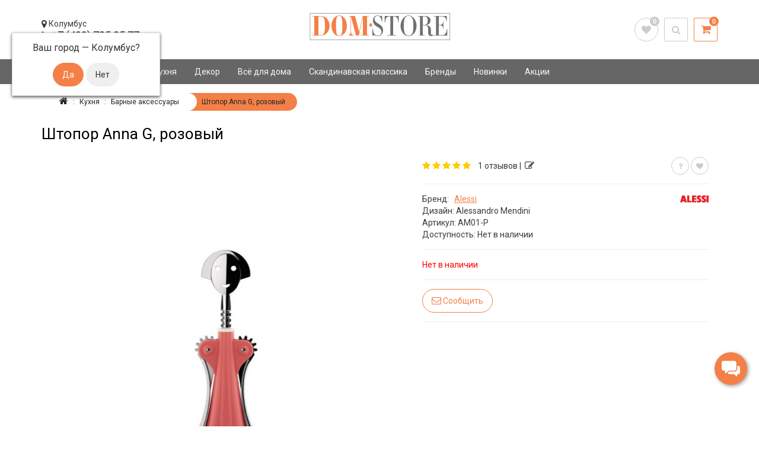

--- FILE ---
content_type: text/html; charset=utf-8
request_url: https://dom-store.ru/shtopor-alessi-anna-g-krasnij/
body_size: 35987
content:
<!DOCTYPE html>
<html dir="ltr" lang="ru">
<head prefix="og: http://ogp.me/ns# fb: http://ogp.me/ns/fb# product: http://ogp.me/ns/product#">
<script data-not_optimize="true">
/* Hi-Optimizer (c) 2019-2020 https://sitecreator.ru css_low_priority.js */
if(typeof window.hi_optimizer_fun_low_priority !== 'function') {
  function hi_optimizer_fun_low_priority(href) {
    document.addEventListener("DOMContentLoaded", function() {
      var t = new Date().getTime();
      var css = document.createElement( "link" );
      css.rel = "preload";
      css.as = "style";
      css.href = href;
      document.head.appendChild(css);
      console.log('css load start (low priority): ' + href);
      var f = function (css, t) {
      if(document.readyState === "complete" || (new Date().getTime() - t) > 10000) {
        css.rel = "stylesheet";
        console.log('css started (low priority): ' + css.href);
      }
      else setTimeout(f, 50, css, t);
    };
    setTimeout(f, 0, css, t);
    });
  }
}
</script>

	<meta charset="UTF-8" />
	<meta name="viewport" content="width=device-width, initial-scale=1">
	<meta http-equiv="X-UA-Compatible" content="IE=edge">
	<title>Штопор Anna G, розовый Alessi | Dom-Store</title>
	<base href="https://dom-store.ru/" />
		<meta name="description" content="Штопор Anna G, розовый от Alessi. Доставка и пункты выдачи по России. Dom-Store." />
					<meta property="og:site_name" content="Dom-Store.ru" />
	<meta property="og:locale" content="ru" />
	<meta property="og:rich_attachment" content="true">
	<meta property="og:title" content="Штопор Anna G, розовый Alessi | Dom-Store" />
		<meta property="og:description" content="Штопор Anna G, розовый от Alessi. Доставка и пункты выдачи по России. Dom-Store." />
		<meta property="og:url" content="https://dom-store.ru/shtopor-alessi-anna-g-krasnij/" />
		<meta property="og:image" content="https://dom-store.ru/image/cache/catalog/2023/alessi/aam01/6-600x600.jpeg" />
	<meta property="og:image:secure_url" content="https://dom-store.ru/image/cache/catalog/2023/alessi/aam01/6-600x600.jpeg" />
		<meta property="og:image:width" content="968">
	<meta property="og:image:height" content="504">
	<meta property="fb:app_id" content="">
	<meta property="og:type" content="product" />
<meta property="product:product_link" content="https://dom-store.ru/shtopor-alessi-anna-g-krasnij/">
<meta property="product:brand" content="Alessi">
<meta property="product:category" content="Кухня">
<meta property="product:availability" content="instock">
<meta property="product:age_group" content="kids">
<meta property="product:condition" content="new">
<meta property="product:ean" content="https://dom-store.ru/dizajnery/alessandro-mendini/">
<meta property="product:upc" content="Alessandro Mendini">
<meta property="product:target_gender" content="unisex">
<meta property="product:price:amount" content="11990">
<meta property="product:price:currency" content="RUB">

		<meta http-equiv="Content-Type" content="text/html; charset=utf-8" />

		<meta name="robots" content="index,follow"/>
	
	
<link href="https://dom-store.ru/image/hi_optimizer_cache/css/mega_external_css_382251a1dc359b124c652fefa5ee6024.css?t=1769495235" rel="stylesheet"/>
	<noscript data-link_stylesheet="https://dom-store.ru/catalog/view/theme/aurora/js/font-awesome/css/font-awesome.min.css" data-count="1"></noscript>
	<noscript data-link_stylesheet="https://dom-store.ru/catalog/view/theme/aurora/stylesheet/stylesheet.css" data-count="2"></noscript>
			<noscript data-link_stylesheet="https://dom-store.ru/catalog/view/javascript/progroman/progroman.citymanager.css?v=8.3-0" data-count="3"></noscript>
		<noscript data-link_stylesheet="https://dom-store.ru/catalog/view/javascript/jquery/magnific/magnific-popup.css" data-count="4"></noscript>
		<noscript data-link_stylesheet="https://dom-store.ru/catalog/view/javascript/jquery/datetimepicker/bootstrap-datetimepicker.min.css" data-count="5"></noscript>
		<noscript data-link_stylesheet="https://dom-store.ru/catalog/view/javascript/jquery/owl-carousel2/owl.carousel.min.css" data-count="6"></noscript>
		<noscript data-link_stylesheet="https://dom-store.ru/catalog/view/javascript/jquery/owl-carousel2/owl.theme.custom.min.css" data-count="7"></noscript>
		<noscript data-link_stylesheet="https://dom-store.ru/catalog/view/theme/aurora/js/owl-carousel/owl.carousel.css" data-count="8"></noscript>
		<noscript data-link_stylesheet="https://dom-store.ru/catalog/view/javascript/jquery/owl-carousel/owl.transitions.css" data-count="9"></noscript>
		<noscript data-link_stylesheet="https://dom-store.ru/catalog/view/theme/default/stylesheet/widget-multi-connect-v09.css" data-count="10"></noscript>
		
	
	

		<link href="https://dom-store.ru/image/catalog/2021/favicon1.png" rel="icon" />
		<link href="https://dom-store.ru/shtopor-alessi-anna-g-krasnij/" rel="canonical" />
	
		
		
		
		
		
		
		
		
		
		
		<noscript data-link_stylesheet="https://dom-store.ru/catalog/view/theme/aurora/stylesheet/header_one.css" data-count="11"></noscript>
	<noscript data-link_stylesheet="https://dom-store.ru/catalog/view/theme/aurora/stylesheet/schemes/green.css" data-count="12"></noscript>
		<link media="print" onload="this.media='all'; console.log('css loaded (async): ' + this.href)" href="https://fonts.googleapis.com/css?family=Roboto:100,300,400,500,700&subset=cyrillic,latin&display=swap" rel="stylesheet" type="text/css" />

<link media="print" onload="this.media='all'; console.log('css loaded (async): ' + this.href)" href="https://fonts.googleapis.com/css?family=Roboto:100,300,400,500,700&subset=cyrillic,latin&display=swap" rel="stylesheet" type="text/css" />

<style>
/******************************************************/
/*                   Basic settings                   */
/******************************************************/

/*   ОСНОВНЫЕ НАСТРОЙКИ  */

.container {
max-width: 1170px;
}

/*   Цвета  */
.body-bg {
background-color: rgba(255, 255, 255, 1);
}
body {
background-color: transparent;
}
.theme-content {
background-color: rgba(255, 255, 255, 1);
}
a {
color: #3a3a3a;
}
a:hover {
color: #f48047;
}
.tooltip.top .tooltip-arrow {
border-top-color: #f48047;
}
.tooltip.top .tooltip-inner {
border-bottom-color: #f48047;
}
body {
color: #3a3a3a;
}
.price-old, .product-thumb .price-old, .product-page .prices .price-old {
color: #000000;
}
.price-new {
color: #3c403e;
}



.btn-success {
color: #faf5f5;
}
.btn-success {
background-color: rgba(232, 28, 69, 0.87);
}
.btn-success:hover,
.btn-success:active,
.btn-success.active,
.btn-success.disabled,
.btn-success[disabled],
.btn-success:active:hover,
.btn-success.active:hover,
.btn-success:active:focus,
.btn-success.active:focus,
.btn-success:active.focus,
.btn-success.active.focus,
.btn-success:focus,
.btn-success.focus {
color: #1c1919;
}
.btn-success:hover,
.btn-success:active,
.btn-success.active,
.btn-success.disabled,
.btn-success[disabled],
.btn-success:active:hover,
.btn-success.active:hover,
.btn-success:active:focus,
.btn-success.active:focus,
.btn-success:active.focus,
.btn-success.active.focus,
.btn-success:focus,
.btn-success.focus {
background-color: rgba(244, 128, 71, 1);
}






.product-page button.theme-btn-add-cart,
.product-thumb button.theme-btn-add-cart {
color: #f5f5f5;
}
.product-page button.theme-btn-add-cart,
.product-thumb button.theme-btn-add-cart {
background-color: rgba(244, 128, 71, 1);
}
.product-page button.theme-btn-add-cart,
.product-thumb button.theme-btn-add-cart {
border-color: rgba(244, 128, 71, 1);
}

.product-page button.theme-btn-add-cart:hover,
.product-thumb button.theme-btn-add-cart:hover,
.product-page button.theme-btn-add-cart[disabled],
.product-thumb button.theme-btn-add-cart[disabled] {
color: #f5f5f5;
}
.product-page button.theme-btn-add-cart:hover,
.product-thumb button.theme-btn-add-cart:hover,
.product-page button.theme-btn-add-cart[disabled],
.product-thumb button.theme-btn-add-cart[disabled] {
background-color: rgba(122, 44, 4, 1);
}
.product-page button.theme-btn-add-cart:hover,
.product-thumb button.theme-btn-add-cart:hover,
.product-page button.theme-btn-add-cart[disabled],
.product-thumb button.theme-btn-add-cart[disabled] {
border-color: rgba(122, 44, 4, 1);
}

.product-page button.btn-status,
.product-thumb button.btn-status {
color: #000000;
}


#top .dropdown-menu, #top_overflow,
#menu .dropdown-menu, #menu #overflow,
header .dropdown-menu {
background: rgba(102, 102, 102, 0.99);
}
#top .dropdown-menu li > a,
#top .dropdown-menu li.no-link,
#menu .dropdown-menu li > a,
#menu .dropdown-menu li.no-link,
header .dropdown-menu li > a,
header .dropdown-menu li.no-link,
.language-select, .currency-select,
#top_overflow li > a, #menu #overflow li > a,
#top .menu-button, #top .menu-button-child,
#menu .menu-button, #menu .menu-button-child {
color: #ffffff;
}
.language-select:hover, .currency-select:hover,
#top_overflow li > a:hover, #menu #overflow li > a:hover,
#top .dropdown-menu .choice-active:hover,
#top .dropdown-menu .choice-active,
#top .blog .list-group-item.active,
#top .dropdown-menu li > a:hover,
#menu .dropdown-menu li > a:hover,
header .dropdown-menu li > a:hover,
#menu a.list-group-item:hover,
#top .dropdown-menu .list-group-item.active,
#top .dropdown-menu .list-group-item.active:focus,
#top .dropdown-menu .list-group-item.active:hover,
#menu .dropdown-menu .list-group-item.active,
#menu .dropdown-menu .list-group-item.active:focus,
#menu .dropdown-menu .list-group-item.active:hover,
#top a.active ~ .menu-button,
#top a:hover ~ .menu-button,
#top a.active ~ .menu-button:hover,
#top a.active ~ .menu-button-child,
#top a:hover ~ .menu-button-child,
#top a.active ~ .menu-button-child:hover,
#menu a.active ~ .menu-button,
#menu a:hover ~ .menu-button,
#menu a.active ~ .menu-button:hover,
#menu a.active ~ .menu-button-child,
#menu a:hover ~ .menu-button-child,
#menu a.active ~ .menu-button-child:hover {
color: #f48047;
}
.language-select:hover, .currency-select:hover,
#top_overflow li > a:hover, #menu #overflow li > a:hover,
#top .dropdown-menu .choice-active:hover,
#top .dropdown-menu .choice-active,
#top .blog .list-group-item.active,
#top .dropdown-menu li > a:hover,
#menu .dropdown-menu li > a:hover,
header .dropdown-menu li > a:hover,
#menu a.list-group-item:hover,
#top .dropdown-menu .list-group-item.active,
#top .dropdown-menu .list-group-item.active:focus,
#top .dropdown-menu .list-group-item.active:hover,
#menu .dropdown-menu .list-group-item.active,
#menu .dropdown-menu .list-group-item.active:focus,
#menu .dropdown-menu .list-group-item.active:hover {
background: rgba(255, 255, 255, 1);
}
#top .dropdown-menu li > a:hover,
#top .blog .list-group-item.active,
#menu .dropdown-menu .list-group-item.active,
#menu .dropdown-menu li > a:hover {
border-color: rgba(255, 255, 255, 1);
}
.theme-alert .alert-success {
color:#000000;
}


/*   Конец настроек цветов  */

/*   Общее фоновое изображение  */
/*   Конец настроек общего фонового изображения  */

/*   Шрифты  */
body { font-family:Roboto          ;}
body { font-size:14px;}

h1, h2, h3, h4, .h1, .h2, .h3, .h4, footer h5,
.price,
.product-thumb .price, 
.product-page .prices .price-old,
.product-page .prices .price-new { font-family:Roboto          ;}
h1, .h1 { font-size:26px;}
h2, .h2 { font-size:20px;}
h3, .h3 { font-size:18px;}
h4, .h4 { font-size:16px;}

.product-thumb .price { font-size:21px;}
.product-thumb .price-old { font-size:13px;}
.product-thumb .price-new { font-size:21px;}
/*   Конец настроек шрифтов  */

/*   Тени  */
/*   Конец настроек теней  */

/*   Настройки блока социальных кнопок  */
.social-block {
padding-top: 10px;
padding-bottom: 10px;
}

.social-buttons {
text-align:center;
}
i.socbutton {
	height: 40px;
	line-height: 42px;
	width: 40px;
	text-align:center;
	color: #fff;
	margin: 2px 0;
	-webkit-border-radius: 50%;
	-moz-border-radius: 50%;
	border-radius: 50%;
	font-size:21px;
	transition: .3s;
}
.socbutton.facebook {background-color: #3b5998;}
.socbutton.twitter {background-color: #00acee;}
.socbutton.tumblr {background-color: #2c4762;}
.socbutton.pinterest {background-color: #cb2027;}
.socbutton.flickr {background-color: #ff1981;}
.socbutton.gplus {background-color: #dd4b39;}
.socbutton.youtube {background-color: #c2302a;}
.socbutton.linkedin {background-color: #4393bb;}
.socbutton.vimeo {background-color: #20b9eb;}
.socbutton.dribbble {background-color: #f16096;}
.socbutton.odnoklassniki {background-color: #ED812B;}
.socbutton.vkontakte {background-color: #597DA3;}
.socbutton.friendfeed {background-color: #2f72c4;}
.socbutton.rss {background-color: #ff6600;}
.socbutton.skype{background-color: #00afef;}
.socbutton.instagram{background-color: #396791;}
.socbutton.telegram{background-color: #289FD9;}
.socbutton.vkgrugu{background-color: #EB6D09;}

.socbutton.facebook:hover {color: #3b5998;}
.socbutton.twitter:hover {color: #00acee;}
.socbutton.tumblr:hover {color: #2c4762;}
.socbutton.pinterest:hover {color: #cb2027;}
.socbutton.flickr:hover {color: #ff1981;}
.socbutton.gplus:hover {color: #dd4b39;}
.socbutton.youtube:hover {color: #c2302a;}
.socbutton.linkedin:hover {color: #4393bb;}
.socbutton.vimeo:hover {color: #20b9eb;}
.socbutton.dribbble:hover {color: #f16096;}
.socbutton.odnoklassniki:hover {color: #ED812B;}
.socbutton.vkontakte:hover {color: #597DA3;}
.socbutton.friendfeed:hover {color: #2f72c4;}
.socbutton.rss:hover {color: #ff6600;}
.socbutton.skype:hover{color: #00afef;}
.socbutton.instagram:hover {color: #396791;}
.socbutton.telegram:hover{color: #289FD9;}
.socbutton.vkgrugu:hover{color: #EB6D09;}
.socbutton:hover {
background-color: #f48047;
}
.social-buttons a span {
width: 40px;
height: 40px;
display: block;
margin: 2px 0;
border-radius: 50%;
transition: .3s;
}
.btn-social {
display: inline-block;
vertical-align: top;
}
/*   Конец настроек блока социальных кнопок  */

/*   Настройки верха шапки  */
#top {
background-color: rgba(231, 231, 231, 0.5);
}
#top .more .dropdown:before,
#top .dropdown-toggle:before {
border-top-color: rgba(231, 231, 231, 0.5);
}
#top {
color: #000000;
}
#top {
border-bottom-color: rgba(231, 231, 231, 0.5);
}
.dropdown-menu,
#top .more .dropdown:after, #top .dropdown-toggle:after,
#top_overflow {
border-top-color: rgba(231, 231, 231, 0.5);
}
#top form:hover a, #top .blog a:hover,
#top-links .nav > li > a:hover, #top-links .open > a,
#top-links .nav > li.active > a,
#top form:hover .fa-chevron-down,
#top .blog:hover .fa-chevron-down,
#top .open .fa-chevron-down {
color: #f38048;
}

/*   Конец настроек верха шапки  */

/*   Настройки шапки  */
.theme-contacts p {
color: #000000;
}
.phone:hover, .phone.open, .search-compact.open #search .btn,
.wishlist-compact a:hover, .compare-compact a:hover,
.account-compact .btn:hover,.account-compact .btn:focus,
.search-compact .btn:hover,
.language-compact .open .dropdown-toggle,
.currency-compact .open .dropdown-toggle,
.language-compact .dropdown-toggle:hover,
.currency-compact .dropdown-toggle:hover {
color: #f48047;
border-color: #f48047;
}
#search input {
border-color: #f48047;
}
#search input:focus {
box-shadow: 0px 0px 5px #f48047;
}
.wishlist-compact:hover .wishlist-count,
.compare-compact:hover .compare-count {
background: #f48047;
}
header .dropdown-menu, .phone .dropdown-menu:after,
.account-compact.open .dropdown-toggle:after,
.currency-compact .dropdown-toggle:after,
.language-compact .dropdown-toggle:after {
border-top-color: #f48047;
}
header .dropdown-menu li > a:hover {
color: #faf5f5;
}
header .dropdown-menu li > a:hover {
background: rgba(244, 128, 71, 1);
}
#cart .cart:hover .icon i,
#cart.open > .cart .icon i {
background: rgba(244, 128, 71, 1);
}
#cart .cart .icon i {
color: #f48047;
}
#cart .cart:hover .icon i,
#cart.open > .cart .icon i {
color: #fffafa;
}
#cart .cart .icon i {
border-color: #f48047;
}
#cart .cart:hover .icon i,
#cart.open > .cart .icon i {
border-color: #f48047;
}
.cart-total-count {
background: #f48047;
}
#cart .cart:hover .cart-total-count,
#cart.open > .cart .cart-total-count {
background: #f5f5f5;
}
.cart-total-count {
color: #faf5f5;
}
#cart .cart:hover .cart-total-count,
#cart.open > .cart .cart-total-count {
color: #f48047;
}
#cart .cart:hover, #cart.open > .cart {
color: #f48047;
}
#cart .icon:after,
#cart.open>.dropdown-menu {
    border-top-color: #f48047;
}
/*   Конец настроек шапки  */

/*   Настройки хлебных крошек  */
.breadcrumb { font-size:12px;}

/*   Расширенные крошки  */
/*   Конец настроек расширенных крошек  */

/*   Стандартные крошки  */
.breadcrumb.default > li:last-child {
background-color: #f48047;
}
.breadcrumb a,
.breadcrumb > li+li:before {
color: #212529;
}
.breadcrumb a:hover, .breadcrumb li > span,
.breadcrumb.default > li:last-child span {
color: #696e73;
}
/*   Конец настроек стандартных крошек  */
/*   Конец настроек крошек  */


/*   Настройки основного меню  */

.menu-bg {
background-color: rgba(102, 102, 102, 1);
}
.menu-bg {
border-top-color: rgba(102, 102, 102, 1);
border-bottom-color: rgba(102, 102, 102, 1);
}
#menu .navbar-collapse .dropdown-menu {
border-top-color: rgba(102, 102, 102, 1);
}
#menu .navbar-collapse .dropdown:after {
border-top-color: rgba(102, 102, 102, 1);
}
#menu .nav > li > a,
.compact-category {
color: #faf7f7;
}
#menu .nav > li > a:hover, #menu .nav > li.active > a,
#menu .dropdown-menu li > a:hover, #menu a.list-group-item:hover,
.compact-category:hover,
#menu .nav > li.active > .compact-category {
color: #faf7f7;
}
#menu .nav > li > a:hover, #menu .nav > li.active > a,
#menu .dropdown-menu li > a:hover, #menu a.list-group-item:hover,
.compact-category:hover,
#menu .nav > li.active > .compact-category {
background-color: #f48047;
}
#menu .navbar-collapse .dropdown:before,
.menu-general-compact .dropdown-toggle:before,
.menu-compact .dropdown-toggle:before {
border-top-color: #f48047;
}
#menu .dropdown-menu,
#menu #overflow {
background: rgba(102, 102, 102, 0.99);
}
#menu .dropdown-menu li > a,
#menu #overflow li > a,
#menu .dropdown-menu li.no-link,
#menu .menu-button, #menu .menu-button-child {
color: #faf7f7;
}
#menu .dropdown-menu li > a:hover,
#menu #overflow li > a:hover,
#menu a.active ~ .menu-button,
#menu a:hover ~ .menu-button,
#menu a.active ~ .menu-button:hover,
#menu a.active ~ .menu-button-child,
#menu a:hover ~ .menu-button-child,
#menu a.active ~ .menu-button-child:hover {
color: #f48047;
}
#menu .dropdown-menu li > a:hover,
#menu #overflow li > a:hover {
background: rgba(102, 102, 102, 0.5);
border-color: rgba(102, 102, 102, 0.5);
}


/*   Конец настроек основного меню  */



/*   Настройки подвала  */
.footer-bg {
background-color: rgba(102, 102, 102, 1);
}
footer h5 {
color: #f48047;
}
footer {
border-top-color:rgba(102, 102, 102, 1);
}
footer {
color: #c5bebe;
}
footer hr {
border-bottom-color: #c5bebe;
}
footer a {
color: #c5bebe;
}
footer a:hover {
color: #f48047;
}

#scroller {
color: #f48047;
}
#scroller:hover {
color: #f48047;
}
#scroller {
border-color: #f48047;
}
#scroller:hover {
border-color: #f48047;
}
/*   Конец настроек подвала  */

/*   Настройки страницы товара  */
.product-page .prices .price { font-size:24px;}
.product-page .prices .price-old { font-size:16px;}
.product-page .prices .price-new { font-size:24px;}
/*   Конец настроек страницы товара  */

/*   Настройки страницы категории  */
.subcategories ul li a {
color: #5f6261;
border-color: #5f6261;
}
.subcategories ul li a:hover {
color: #5f6261;
border-color: #5f6261;
}
.category-page .caption .price { font-size:24px;}
.category-page .caption .price-new { font-size:21px;}
/*   Конец настроек страницы категории  */


.category-page .stiker-new span { color: #ffffff; }
.category-page .stiker-new span { background-color: rgba(124, 196, 120, 1); }
.category-page .stiker-bestseller span { background-color: rgba(41, 159, 219, 1); }
.category-page .stiker-bestseller span { color: #ffffff; }
.category-page .stiker-custom span { background-color: rgba(25, 74, 153, 1); }
.category-page .stiker-custom span { color: #ffffff; }

.slideshow0 .owl-carousel .owl-nav .owl-prev .fa, .slideshow0 .owl-carousel .owl-nav .owl-next .fa {color:#f48047;border-color:#f48047;}
.slideshow0 .owl-carousel .owl-nav .owl-next .fa:hover, .slideshow0 .owl-carousel .owl-nav .owl-prev .fa:hover {color: #7a2c04;border-color: #7a2c04;}
.bl_one, .bl_two { position:absolute; top:0; bottom:0; left:0; right:0; margin:15px; border:1px solid #1E91CF; }
.bl_two {margin:7px;}
.bl_one div, .bl_two div { text-align:center; padding:0; }
.bl_two div {top:100px;}
.sl_two {border-color:#fc0;}
.sp_one, .sp_two {display:block;margin-bottom:30px;}
.sp_one {font-size:48px;}
.sp_two {font-size:28px;color:#fff;}
.sl_one .sp_one {color:#1E91CF;}
.sl_two .sp_one {color:#fc0;}
.sl_two .sp_two {color:#fff;}
.sl_three {border-color:#0f0;}
.sl_three .sp_one {color:#0f0;}
.sl_three .sp_two {color:#fff;}
.module-title {text-align:center;}
@media (max-width: 1199px) {
.bl_two div {top:60px;}
}
@media (max-width: 991px) {
.bl_two div {top:30px;}
.sp_one {font-size:36px;}
.sp_two {font-size:20px;}
}
@media (max-width: 767px) {
.bl_two div {top:60px;}
.sp_one {font-size:48px;}
.sp_two {font-size:28px;}
}
@media (max-width: 640px) {
.bl_two div {top:40px;}
}
@media (max-width: 560px)
{
.bl_two div {top:20px;}
}
@media (max-width: 500px) {
.bl_two div {top:10px;}
.sp_one {font-size:30px;}
.sp_two {font-size:16px;}
.sp_one, .sp_two {margin-bottom:15px;}
}
@media (max-width: 420px) {
.sp_one, .sp_two {margin-bottom:10px;}
}
@media (max-width: 320px) {
.bl_two div {top:5px;}
.sp_one {font-size:24px;}
.sp_two {font-size:16px;}
.sp_one, .sp_two {margin-bottom:5px;}
}
.bike-content {display:inline-table;bottom:0;top:0;margin:auto 0;position:absolute;margin-left: -15px;}
.bike-text {color:#000;font-size:38px;line-height:62px;}
.bike-content .h2 {font-size:56px;padding-top:0;border-bottom:1px solid;color: #000;}
.btn-bike {border: 1px solid; padding: 5px 30px; border-radius: 50px;font-size: 20px;color: #fc0;}
.btn-bike:hover {color:#fff;} 
 @media (min-width: 768px) and (max-width: 1130px) {
 .bike-text {font-size: 26px; line-height: 42px;}
 .bike-content .h2 {font-size: 38px;}
 }
 @media (max-width: 768px) {
 .bike-content {text-align:center;}
 .bike-text, .bike-content .h2 {color:#fff;}
 }
 @media (max-width: 480px) {
 .bike-text {display:none;}
 .bike-btn {margin-top:15px;}
 }

.theme-options .theme-btn-add-cart {
    padding: 0 30px !important;
}
#top_overflow {right:auto;}
.breadcrumb.default > li {white-space: normal;}
.product-thumb .flip .front {opacity:1;}
.product-thumb .flip .back {opacity:0;}
.product-thumb .flip:hover .front {opacity:0;}
.product-thumb .flip:hover .back {opacity:1;}

.btn-primary, .label-primary {
    background-color: #f48047;
    border-color: #f48047;
}
.btn-danger, .label-danger {
    background-color: #f48047;
    border-color: #f48047;
}
@media (max-width: 640px) {
.breadcrumb.default > li {
white-space: nowrap;
max-width: 240px;
overflow: hidden;
text-overflow: ellipsis;
 font-size: 9px;
}
}
@media (max-width: 480px) {
.pagination>li>a, .pagination>li>span {
padding: 0;
height: 24px;
width: 24px;
line-height: 24px;
}
}

img {
display: block !important;
width: auto !important;
max-width: 100% !important;
height: auto !important;
}
@media (max-width: 320px) {
.subcategories ul li {
width: 100%;
}
}
.theme-options input[type="radio"]:checked + label, .theme-options input[type="checkbox"]:checked + label {
    color: #fff;
}

@media (min-width: 768px) {.product-page > .col-sm-8 {width:55%;}.product-page > .col-sm-4 {width:45%;}}

.stock_status_instock {font-weight: bold;}

.stock_status_8 {color:#f57c41;font-weight: bold;}

.zoom-area { 
  max-width: 490px;
  margin: 30px auto 30px;
  font-size: 19px;
  text-align: center;
}
.link-container {
  text-align: center;
}
.sc404 h1 {
    text-align: center;
}
.error-container {
  margin-left: 35%;
}
.link-container {
  text-align: center;
}
a.error-more-link {
  text-transform: uppercase;
    background-color: #f38048;
    border-radius: 0;
    color: #ffffff;
    display: inline-block;
    margin-right: 5px;
    margin-bottom: 5px;
    line-height: 1.5;
    text-decoration: none;
    margin-top: 50px;
    letter-spacing: 1px;
    display: inline-block;
    vertical-align: middle;
    padding: 10px 30px 10px 30px;
    background-position: 6px top;
    margin-bottom: 6px;
} 

a[href*="#tab-specification"], #tab-specification {display: none !important;}
.category-page .category-layout .product-thumb {
    box-shadow: 0px 0px 10px 0px #bbb;
}
.module-layout .product-thumb {
    box-shadow: 0px 0px 10px 0px #bbb;
}
.product-grid .caption-wrap {
 border: 1px solid #fff; 
}
.theme-options input[type="radio"]:checked + label, .theme-options input[type="checkbox"]:checked + label {
    color: #666;
}

.product-page .logo-brand img {
float: right;
margin-top: -14px;
}
.product-manufacturer .brands-name:hover {
    background: #fff;
}
.product-manufacturer .brands-name:hover {
    color: #343d46;
}
.theme-btn-quickorder {
    border: 2px solid #f48047;
    color: #f48047;
}
.stikers .stiker-text {
    float: right;
    margin: 0 10px;
    border-top-left-radius: 12px;
    border-bottom-left-radius: 12px;
}

.product-manufacturer .brands-name img {
    padding: 25px 70px;
    border: 1px solid #b9b6b5;
    box-shadow: 0px 0px 10px 0px #a6a8ab;
}
.product-manufacturer .brands-name:hover img {
    border: 1px solid #f38048;
}
.product-manufacturer .brands-name:hover {
    background: transparent;
    color: #f38048;
}

.ocfilter-option label {
    text-transform: lowercase;
    font-size: 14px;
    line-height: 1;
}
.table-bordered>tbody>tr>td, .table-bordered>tbody>tr>th, .table-bordered>tfoot>tr>td, .table-bordered>tfoot>tr>th, .table-bordered>thead>tr>td, .table-bordered>thead>tr>th {
    border: 1px solid #eee; width: 300px;
}

.button8 {
  display: inline-block;
  color: #2d5f5d;
  font-weight: 700;
  text-decoration: none;
  user-select: none;
  padding: .5em 2em;
  outline: none;
  border: 2px solid;
  border-radius: 1px;
  transition: 0.2s;
} 
.button8:hover { background: #2d5f5d;color: #ffffff; }
.button8:active { background: white; }

.btn-call-back, .btn-call-back:focus {
    background-color: rgb(0 159 152);
}

.btn-call-back:hover {
    border: 1px solid #f38048;
    color: #f38048;
}
.domstore .search-compact #search:hover input {
	box-shadow: inset 1px 1px 2px #f60;
}

.video-responsive {
   height: 0;
    overflow: hidden;
    padding-bottom: 56.25%;
    position: relative;
    margin: 0px auto;
    /* max-width: 800px;*/
    width: 100%;
}
.video-responsive iframe {
   height: 100%;
   left: 0;
   position: absolute;
   top: 0;
   width: 100%;
}
@media (max-width: 767px) {
   .video-responsive {
       width: 100%;
   }
}

div#product > h3 {
    display: none;
}

#top {
    background-color: #1D242B;
    border-bottom: 1px solid #fff;
    line-height: 1px;
    height: 1px;
}
.mfp-bottom-bar {
    display: none;
}

.product-thumb .related-caption {
    height: auto;
}
.account-compact {
    display: none;
}
.product-thumb .rating {
    display: none;
}
.breadcrumb.default > li:last-child span, .breadcrumb.default > li:last-child a {
    color: #212529;
}
#scroller { 
display: none;
}
.product-thumb .button-group button {
    border-radius: 20px;
}
.product-page button.theme-btn-add-cart {
    border-radius: 20px;
}
.btn {
    border-radius: 20px;
}
.form-control {
    border-radius: 2px;
}
.btn.minus-quantity .btn.plus-quantity{
    border-radius: 2px !important;
}

.module-title h3 {
    padding: 30px 0 0px;
}
.menu-general-compact .btn, .menu-compact .btn {
border-radius: 2px;
}
.search-compact .btn {
    border-radius: 2px;
}
#search input, #search-fix input {
    border-radius: 2px;
}
#cart .cart .icon i, #cart-fix .cart .icon i {
    border-radius: 2px;
}
#menu .navbar-collapse .dropdown .dropdown-menu {
	margin-top: 0;
}
@media screen and (max-width: 991px){
.theme-compact {background: #666666;}
#menu .navbar-header {background: #3c3a3a;}
.menu-bg {background-color: #3c3a3a;}
}
@media (max-width: 320px) {.navbar-brand {font-size: 14px;}.product-thumb .price {font-size: 16px;}}

@media (max-width: 333px) {
.simple-content .table-responsive {font-size: 10px;}
.theme-content {padding: 0px;}
}

.search-suggestion.category .image {
    display: none;
}
.subcategories ul li a {
    padding: 8px;
}

#ocmod-popup-okno .ocmod-popup-footer a:hover {
    background: #7a2c04;
}

#ocmod-popup-okno .ocmod-popup-footer a {
    background: #f48047;
}
.list-group-item.active, .list-group-item.active:focus, .list-group-item.active:hover, #top-links .dropdown-menu li > a:hover, .dropdown-menu li > a:hover {
    background-color: #f48047;
    border-color: #f48047;
}
.product-thumb button.theme-btn:hover {
    border: 1px solid #7a2c04;
    color: #7a2c04;
}
.theme-btn-quickorder:hover {
    border: 2px solid #7a2c04;
    color: #7a2c04;
}
.btn-default:hover, .btn-default:active, .btn-default.active, .btn-default.disabled, .btn-default[disabled], .open>.dropdown-toggle.btn-default, .btn-default:active:hover, .btn-default.active:hover, .open > .dropdown-toggle.btn-default:hover, .btn-default:active:focus, .btn-default.active:focus, .open > .dropdown-toggle.btn-default:focus, .btn-default:active.focus, .btn-default.active.focus, .open > .dropdown-toggle.btn-default.focus, .btn-default:focus, .btn-default.focus, .label-default[href]:focus, .label-default[href]:hover {
    color: #f48047;
    border-color: #f48047;
}
.nav-tabs>li.active>a, .nav-tabs>li.active>a:focus, .nav-tabs>li.active>a:hover {
    border-bottom-color: #f48047;
}
.select .dropdown-menu:after, .nav-tabs>li.active>a:after {
    border-top-color: #f48047;
}
.pagination>.active>a, .pagination>.active>a:focus, .pagination>.active>a:hover, .pagination>.active>span, .pagination>.active>span:focus, .pagination>.active>span:hover {
    background-color: #f48047;
    border-color: #f48047;
}
header .dropdown-menu li > a:hover {
    background: #676767;
}

header .dropdown-menu li > a:hover {
    color: #f48047;
}
@media (max-width: 420px) { .product-manufacturer .brands-name img {
    padding: 25px 25px;}
}

#cart .dropdown-menu td a, #cart-fix .dropdown-menu td a {
    color: #f48047;
}

.btn-primary:hover, .btn-primary:active, .btn-primary.active, .btn-primary.disabled, .btn-primary[disabled], .btn-primary.disabled:hover, .btn-primary[disabled]:hover, .open>.dropdown-toggle.btn-primary, .btn-primary:active:hover, .btn-primary.active:hover, .open > .dropdown-toggle.btn-primary:hover, .btn-primary:active:focus, .btn-primary.active:focus, .open > .dropdown-toggle.btn-primary:focus, .btn-primary:active.focus, .btn-primary.active.focus, .open > .dropdown-toggle.btn-primary.focus, .btn-primary:focus, .label-primary[href]:focus, .label-primary[href]:hover {
    background-color: #7a2c04;
    border-color: #7a2c04;
}
.pagination>li>a:focus, .pagination>li>a:hover, .pagination>li>span:focus, .pagination>li>span:hover {
    color: #f48047;
    border-color: #f48047;
}

.product-page button.btn-status, .product-thumb button.btn-status {
    background: transparent;
    border: 1px solid #f48047;
    color: #f48047;
    min-width: 40px;
    transition: .3s;
}
.product-page button.btn-status:hover, .product-thumb button.btn-status:hover {
    background: #fff;
    border: 1px solid #f48047;
    color: #f48047;
	border-width:2px;}
input.check[type=checkbox]:checked + label, input.check[type=radio]:checked + label {color: #f48047;}
input.check[type=checkbox]:checked + label:before, input.check[type=radio]:checked + label:before {color: #f48047;}
.list-group a.active, .list-group a.active:hover, .list-group a:hover, .list-group a.focus {background: #f48047;}
.module-layout .product-thumb {
    margin: 15px 0;
}
.product-similar:hover {
    border-color: #f48047;
}
.phone {
    font-size: 18px;
}
.ocfilter-option label.ocf-selected {
    color: #f48047;
}
.list-group a.active, .list-group a.active:hover, .list-group a:hover, .list-group a.focus {
    background: #ffffff;
}
.list-group a.active, .list-group a.active:hover, .list-group a:hover, .list-group a.focus {
    color: #f48047;
}
.disigner_all figured{
    max-height: 100%;
    max-width: 100%;
}
.disigner_all{

	display: flex;
   flex-grow: 1;
   width: 100%;
       flex-wrap: wrap;
justify-content: space-around;
}
.manufac{
    display: flex;
    width: 100%;
      flex-wrap: wrap;
justify-content: space-around;

}
@media screen and (max-width: 480px) {
.disigner_all figured {
    width: 100%!important;
        margin: 0 1% 0 0%;
 }
.manufac figure:first-child {
     margin-left: auto; 
}
.manufac figure img{
width: 100%!important;
}
.manufac figure {
width: 49%!important;
margin: 0 1% 0 0%;
	}
	}


	@media screen and (max-width: 980px) {
.disigner_all figured {
    width: 49%!important;
        margin: 0 1% 0 0%;
 }
.manufac figure:first-child {
     margin-left: auto; 
}
.manufac figure img{
width: 100%!important;

}
.manufac figure {
width: 32.33333333333333%!important;
margin: 0 1% 0 0%;
	}
	}
.module-title {
    text-align: left;
}

.owl-gallery .owl-carousel .owl-buttons [class*='owl-'] i, .owl-gallery .owl-carousel .owl-nav [class*='owl-'] i {
    color: rgb(18 17 17);
}
.owl-carousel .owl-nav .owl-prev .fa, .owl-carousel .owl-nav .owl-next .fa {
    padding-left: 22px;
    border: 0px solid #cccccc00;
}

@media(max-width:767px) {
.header-pat.header-one + .content-wrap.content-0 .content-description {
  padding-top: 52px;
}
.header-pat.header-one + .content-wrap.content-0 + .body-prlx {
  padding-top: 0;
}
}
</style>

	<!-- Facebook Pixel Code (optimized by Hi-Optimizer) -->
	<script data-not_optimize="" data-script_num="0" data-desc="manually marked script Num 0" type="text/ho_deferred_js">
		!function(f,b,e,v,n,t,s)
		{if(f.fbq)return;n=f.fbq=function(){n.callMethod?
				n.callMethod.apply(n,arguments):n.queue.push(arguments)};
			if(!f._fbq)f._fbq=n;n.push=n;n.loaded=!0;n.version='2.0';
			n.queue=[];t=b.createElement(e);t.async=!0;
			t.src=v;s=b.getElementsByTagName(e)[0];
			s.parentNode.insertBefore(t,s)}(window, document,'script',
				'https://connect.facebook.net/en_US/fbevents.js');
		fbq('init', '410619566950379');
		fbq('track', 'PageView');
	</script>
	<noscript><img height="1" width="1" style="display:none"
				   src="https://www.facebook.com/tr?id=410619566950379&ev=PageView&noscript=1"
	/></noscript>
	<!-- End Facebook Pixel Code (optimized by Hi-Optimizer) -->


<script data-not_optimize="true">
// Hi-Optimizer (c) Lazy Load for iframe by sitecreator (c) 2019-2020 https://sitecreator.ru iframe_lazy.js
function LazyLoadIframeStcrtr() {

  var busy = false, observer, config = {root: null, rootMargin: '0px', threshold: [0.2]};

  if (typeof window.IntersectionObserver === 'function') {
    observer = new IntersectionObserver(function (entries, self) {
      // еще до пересечения будут перебраны все записи (элементы, за которыми наблюдаем) один раз
      Array.prototype.forEach.call(entries, function (e) {
        if (e.isIntersecting) {
          self.unobserve(e.target);
          setSrc(e.target);
        }
      });
    }, config);
  }

  this.lazyReStart = function () {
    if (busy) return;
    busy = true;
    var els = document.querySelectorAll("iframe[data-src]");
    Array.prototype.forEach.call(els, function (el) {
      if(typeof observer === 'object') observer.observe(el);
      else setSrc(el);
    });
    busy = false;
  };

  // приватная ф-я
  function setSrc(el) {
    var src = el.getAttribute('data-src');
    if (src) {
      el.src = src;
      el.removeAttribute('data-src');
    }
  }
}

(function() {
  var lazy = new LazyLoadIframeStcrtr();
  //lazy.lazyReStart();
  setInterval(function () {lazy.lazyReStart();}, 100);
})();

</script>

<script data-not_optimize="true">
// WEBP detect by sitecreator (c) 2019 https://sitecreator.ru webp_detect.js ver. 2.1.1
// Code Developer Malyutin R. A. All rights reserved.
(function() {
  if(typeof (window.sitecreator_hasWebP) !== 'object') window.sitecreator_hasWebP = {val: null};

  var usA = navigator.userAgent;
  var s;
  if(usA.match(/windows|android/i) !== null) if((s = usA.match(/(Chrome|Firefox)\/(\d{2,3})\./i)) !== null) {
    // console.log(s);
    var br = s[1].toLowerCase();
    var ver = s[2];
    if((br === "chrome" &&   ver >= 32) || br === "firefox" && ver >= 65) {
      window.sitecreator_hasWebP.val = true; // сработает если еще нет куки
      console.log('webp on start= ok');
    }
  }

  var cookie_hasWebP = document.cookie.match(/\bsitecreator_hasWebP=1\b;?/);
  if(cookie_hasWebP !== null) window.sitecreator_hasWebP.val = true;

  var img = new Image();
  img.onerror = function() {
    document.cookie = "sitecreator_hasWebP=0; path=/";
    window.sitecreator_hasWebP.val = false;
    console.log('webp = bad');
  };
  // работает асинхроннно. в Хроме сработает сразу и до DOMContentLoaded, в FF - в конце (после DOMContentLoaded)
  img.onload = function() {
    if (img.width === 2 && img.height === 1) {
      document.cookie = "sitecreator_hasWebP=1; path=/";
      window.sitecreator_hasWebP.val = true;
      console.log('webp = ok');
    }};
  img.src = "[data-uri]";
})();



function funWebpOrNot2(tag, n) {
  // console.log('funWebpOrNot2, document.readyState= ' + document.readyState);
  // var me = document.currentScript;  // будет null если тег <script> добвлен динамически после document.readyState === complete
  if(typeof n == "undefined" || n === null) return;
  var me = document.getElementById('scwebp' + n);
  if (me === null) return;  // null - если элемент не существует. выходим без отображения картинки

  // перестраховка, т.к. id уже уникальный в каждый отрезок времени
  // на случай динамического создания на стр. <script>. Для одного запроса по http исключено дублирование id, да и js не выполняются параллельно
  if(typeof me.removeAttribute) me.removeAttribute('id');

  if ((typeof (window.sitecreator_hasWebP) === 'undefined' || !window.sitecreator_hasWebP.val)) { // not webp
    tag = tag.replace(/\.webp(['"\s])/g, '$1');
  }

  if(document.readyState === 'loading') {
    document.write(tag);
    // удалим узел чтобы не мешал (чему, где  и когда?) удаление - лишняя операция и перестроение дерева DOM
    //  подстраховка на гипотетический случай 2-го запуска одного и того же блока <script>, что невозможно после удаления его id, который к тому же уникален
    if (typeof me.remove === 'function') me.remove(); // старые браузеры не знают
    me = null; //отправляется к сборщику мусора
  }
  else me.insertAdjacentHTML("afterend", tag);  // метод поддерживается всеми зверями

}

function funWebpOrNot22(v) {
  if(typeof v === 'object') {
    funWebpOrNot2(v[0], v[1]);
  }
}

// на случай если в ускорителе включена оптимизация JS и все скрипты перемещаются в конец страницы
function funWebpOrNot3(tag, n) {
  // console.log('funWebpOrNot2, document.readyState= ' + document.readyState);
  // var me = document.currentScript;  // будет null если тег <script> добвлен динамически после document.readyState === complete
  if(typeof n == "undefined" || n === null) return;
  var me = document.getElementById('scwebp' + n); //
  var ns = document.getElementById('nswebp' + n); // элемент <noscript>
  if (me === null || ns === null) return;  // null - если элемент не существует. выходим без отображения картинки

  // перестраховка, т.к. id уже уникальный в каждый отрезок времени
  // на случай динамического создания на стр. <script>. Для одного запроса по http исключено дублирование id, да и js не выполняются параллельно
  // if(typeof me.removeAttribute) me.removeAttribute('id');

  if ((typeof (window.sitecreator_hasWebP) === 'undefined' || !window.sitecreator_hasWebP.val)) { // not webp
    tag = tag.replace(/\.webp(['"\s])/g, '$1');
  }
  ns.insertAdjacentHTML("afterend", tag);  // метод поддерживается всеми зверями
}

function funWebpOrNot33(v) {
  if(typeof v === 'object') {
    funWebpOrNot2(v[0], v[1]);
  }
}
</script>
</head>
<body class="product-product-1479"  >


				<div class="header-pat header-one" >
		<div class="header-bg">
						<header>
				<div class="container">
				
				
					<div class="col-sm-4 theme-contacts">
					<div class="prmn-cmngr"><div class="prmn-cmngr__content">
  <div class="prmn-cmngr__title">
    <span class="prmn-cmngr__title-text"></span>
    <a class="prmn-cmngr__city">
      <span class="glyphicon glyphicon-map-marker fa fa-map-marker"></span>
      <span class="prmn-cmngr__city-name">Колумбус</span>
    </a>
  </div>
  <div class="prmn-cmngr__confirm">
    Ваш город &mdash; <span class="prmn-cmngr__confirm-city">Колумбус</span>?
    <div class="prmn-cmngr__confirm-btns">
        <input class="prmn-cmngr__confirm-btn btn btn-primary" value="Да" type="button" data-value="yes"
               data-redirect="">
        <input class="prmn-cmngr__confirm-btn btn" value="Нет" type="button" data-value="no">
    </div>
</div></div></div>
						<div class="phone" data-toggle="tooltip" title="Наши контакты">
						<div class="dropdown-toggle" data-toggle="dropdown">
							<i class="fa fa-phone"></i>
														+7 (499) 705 85 77														<i class="fa fa-chevron-down fa-fw"></i>
														<p></p>
													</div>
						<ul class="dropdown-menu">
							<li>
																<a href="tel:+74997058577" rel="nofollow" target="_blank"><i class="fa fa-volume-control-phone fa-fw"></i>
								+7 (499) 705 85 77								</a>
															</li>
																					<li><a href="tel:+78124580552" rel="nofollow" target="_blank">
																<i class="fa fa-volume-control-phone fa-fw"></i>
								 +7 (812) 458 05 52 СПб</a></li>
																																																																																				<li class="divider"></li>
							<li><a href="https://dom-store.ru/contact-us/"><i class="fa fa-pencil fa-fw"></i> Контакты</a></li>
														<li><a href="mailto:info@dom-store.ru"><i class="fa fa-envelope-o fa-fw"> </i> info@dom-store.ru</a></li>
																												<li class="divider"></li>
							<li class="no-link address-text"><i class="fa fa-map-signs fa-fw"></i> <span>г. Москва, ул. Нижняя Сыромятническая, д.10, стр.2, Artplay</span></li>
																				</ul>
					</div>
						</div>
	<div class="col-sm-4 theme-logo">
		<div id="logo">
									<a href="https://dom-store.ru/"><img src="https://dom-store.ru/image/catalog/dom-store-logo.png" data-toggle="tooltip" data-placement="bottom" title="Dom-Store.ru" alt="Dom-Store.ru" class="img-responsive" /></a>
								</div>
	</div>
	<div class="col-sm-4 theme-compact">
		<div class="pull-left">
		</div>
		<div class="pull-right">
						<div class="wishlist-compact" id="wishlist-total-count">
				<a href="https://dom-store.ru/wish-list/" data-toggle="tooltip" title="Мои закладки"><i class="fa fa-heart"></i></a>
				<span class="wishlist-count">0</span>
			</div>
									<div class="account-compact" data-toggle="tooltip" title="Личный кабинет">
			<button type="button" class="btn dropdown-toggle" data-toggle="dropdown"><i class="fa fa-user"></i></button>
			<ul class="dropdown-menu">
												<li><a class="quick-register">Регистрация</a></li>
				<li><a class="quick-login">Авторизация</a></li>
											</ul>
		</div>
		<div class="search-compact no-close" data-toggle="tooltip" title="Поиск товара">
		<button type="button" class="btn dropdown-toggle" data-toggle="dropdown"><i class="fa fa-search"></i></button>
		<div class="dropdown-menu"><div id="search" class="input-group">
  <input type="text" name="search" value="" placeholder="Поиск товара по каталогу" class="form-control input-lg" />
  <span class="input-group-btn">
    <button type="button" class="btn btn-default btn-lg"><i class="fa fa-search"></i></button>
  </span>
</div></div>
	</div>
		<div id="cart" class="dropdown no-close" data-toggle="tooltip" title="Корзина покупок">
  <div data-toggle="dropdown" data-loading-text="Загрузка" class="dropdown-toggle cart">
	<div class="icon"><i class="fa fa-shopping-cart"></i>
		<span class="cart-total-count">0</span>
	</div>
	<span class="cart-total-summ">0 ₽</span>
	<i class="fa fa-chevron-down fa-fw"></i>
  </div>
  <ul class="dropdown-menu pull-right">
        <li>
      <p class="empty">В корзине пусто!</p>
    </li>
      </ul>
</div>
	</div>
</div>
</div>
</header>
<div class="menu-pat">
  <div class="menu-bg">
    <div class="container">
      <div class="row">
        <nav id="menu" class="aurora-menu">
		  <div class="navbar-header visible-xs" data-toggle="collapse" data-target=".navbar-ex1-collapse">
		    <span id="category">Меню</span>
			  <div class="mobile-logo"><a href="/"><img src="https://dom-store.ru/image/catalog/dom-store-logo.png" /></a></div>
			  <span class="search-toggle"><i class="fa fa-search"></i></span>
			  <span class="cart-toggle">
				  <div id="cart" class="dropdown no-close" data-toggle="tooltip" title="Корзина покупок">
  <div data-toggle="dropdown" data-loading-text="Загрузка" class="dropdown-toggle cart">
	<div class="icon"><i class="fa fa-shopping-cart"></i>
		<span class="cart-total-count">0</span>
	</div>
	<span class="cart-total-summ">0 ₽</span>
	<i class="fa fa-chevron-down fa-fw"></i>
  </div>
  <ul class="dropdown-menu pull-right">
        <li>
      <p class="empty">В корзине пусто!</p>
    </li>
      </ul>
</div>
			  </span>
		    <span class="menu-bars pull-right"><i class="fa fa-bars"></i></span>
		  </div>
          <div class="collapse navbar-collapse">
            <ul class="nav navbar-nav">
			                                            <li class="dropdown">
			    <a href="https://dom-store.ru/mebel/" class="dropdown-toggle">
				  <span class="larrow"><i class="fa fa-angle-left"></i></span>
                  				  				  				  Мебель				</a>
                <div class="dropdown-menu">
                  <div class="dropdown-inner">
                                        <ul class="list-unstyled">
                                            <li>
					    <a href="https://dom-store.ru/mebel/dizaynerskiye-divani-kupit/">Диваны-кровати                          						</a>
											  </li>
                                            <li>
					    <a href="https://dom-store.ru/mebel/kushetki-divani/">Кушетки                          						</a>
											  </li>
                                            <li>
					    <a href="https://dom-store.ru/mebel/matrasy/">Матрасы                          						</a>
											  </li>
                                            <li>
					    <a href="https://dom-store.ru/mebel/dizaynerskiye-kresla/">Кресла                          						</a>
											  </li>
                                            <li>
					    <a href="https://dom-store.ru/mebel/pufi/">Пуфы                          						</a>
											  </li>
                                          </ul>
                                        <ul class="list-unstyled">
                                            <li>
					    <a href="https://dom-store.ru/mebel/dizaynerskie-stoli/">Столы                          						</a>
											  </li>
                                            <li>
					    <a href="https://dom-store.ru/mebel/stulya/">Стулья                          						</a>
											  </li>
                                            <li>
					    <a href="https://dom-store.ru/mebel/tumby-dizaynerskiye/">Тумбы                          						</a>
											  </li>
                                            <li>
					    <a href="https://dom-store.ru/mebel/podushki/">Подушки                          						</a>
											  </li>
                                          </ul>
                                      </div>
                </div>
              </li>
                                                        <li class="dropdown">
			    <a href="https://dom-store.ru/osvesheniye/" class="dropdown-toggle">
				  <span class="larrow"><i class="fa fa-angle-left"></i></span>
                  				  				  				  Освещение				</a>
                <div class="dropdown-menu">
                  <div class="dropdown-inner">
                                        <ul class="list-unstyled">
                                            <li>
					    <a href="https://dom-store.ru/osvesheniye/svetilniki/">Светильники                          						</a>
											  </li>
                                            <li>
					    <a href="https://dom-store.ru/osvesheniye/plafony/">Плафоны                          						</a>
											  </li>
                                            <li>
					    <a href="https://dom-store.ru/osvesheniye/nabory-dlja-podkljuchenija/">Наборы для подключения                          						</a>
											  </li>
                                          </ul>
                                      </div>
                </div>
              </li>
                                                        <li class="dropdown">
			    <a href="https://dom-store.ru/kuxonnaja-utvar/" class="dropdown-toggle">
				  <span class="larrow"><i class="fa fa-angle-left"></i></span>
                  				  				  				  Кухня				</a>
                <div class="dropdown-menu">
                  <div class="dropdown-inner">
                                        <ul class="list-unstyled">
                                            <li>
					    <a href="https://dom-store.ru/kuxonnaja-utvar/bokaly-stakany/">Бокалы и стаканы                          						</a>
											  </li>
                                            <li>
					    <a href="https://dom-store.ru/kuxonnaja-utvar/tarelki/">Тарелки                          						</a>
											  </li>
                                            <li>
					    <a href="https://dom-store.ru/kuxonnaja-utvar/stoloviye-pribori/">Столовые приборы                          						</a>
												<ul class="list-unstyled vnuki">
														<li>
																<a href="https://dom-store.ru/kuxonnaja-utvar/stoloviye-pribori/nabory-stolovyx-priborov/" class="list-group-item">Наборы																</a>
															</li>
													</ul>
											  </li>
                                            <li>
					    <a href="https://dom-store.ru/kuxonnaja-utvar/barniye-aksessuari/">Барные аксессуары                          						</a>
											  </li>
                                            <li>
					    <a href="https://dom-store.ru/kuxonnaja-utvar/kuvshiny-i-grafiny/">Кувшины и графины                          						</a>
											  </li>
                                          </ul>
                                        <ul class="list-unstyled">
                                            <li>
					    <a href="https://dom-store.ru/kuxonnaja-utvar/melkaja-bytovaja-texnika/">Кухонная техника                          						</a>
											  </li>
                                            <li>
					    <a href="https://dom-store.ru/kuxonnaja-utvar/coffee-tea/">Посуда для кофе и чая                          						</a>
											  </li>
                                            <li>
					    <a href="https://dom-store.ru/kuxonnaja-utvar/prigotovlenie/">Кухонные инструменты                          						</a>
											  </li>
                                            <li>
					    <a href="https://dom-store.ru/kuxonnaja-utvar/servirovkaa/">Аксессуары для сервировки стола                          						</a>
											  </li>
                                            <li>
					    <a href="https://dom-store.ru/kuxonnaja-utvar/aksessuary-dlja-kuxni/">Ёмкости для хранения                          						</a>
											  </li>
                                          </ul>
                                      </div>
                </div>
              </li>
                                                        <li class="dropdown">
			    <a href="https://dom-store.ru/dekor-interer/" class="dropdown-toggle">
				  <span class="larrow"><i class="fa fa-angle-left"></i></span>
                  				  				  				  Декор				</a>
                <div class="dropdown-menu">
                  <div class="dropdown-inner">
                                        <ul class="list-unstyled">
                                            <li>
					    <a href="https://dom-store.ru/dekor-interer/fotoramki/">Фоторамки                          						</a>
											  </li>
                                            <li>
					    <a href="https://dom-store.ru/dekor-interer/vaza-tsvetov/">Вазы для цветов                          						</a>
											  </li>
                                            <li>
					    <a href="https://dom-store.ru/dekor-interer/dekorativnye-predmety/">Декоративные предметы                          						</a>
											  </li>
                                            <li>
					    <a href="https://dom-store.ru/dekor-interer/dekorativnye-chashi/">Декоративные чаши                          						</a>
											  </li>
                                            <li>
					    <a href="https://dom-store.ru/dekor-interer/podsvechniki-dizaynerskiye/">Подсвечники                          						</a>
											  </li>
                                            <li>
					    <a href="https://dom-store.ru/dekor-interer/chasi/">Часы                          						</a>
											  </li>
                                          </ul>
                                      </div>
                </div>
              </li>
                                                        <li class="dropdown">
			    <a href="https://dom-store.ru/vse-dlja-doma-i-otdyxa/" class="dropdown-toggle">
				  <span class="larrow"><i class="fa fa-angle-left"></i></span>
                  				  				  				  Всё для дома				</a>
                <div class="dropdown-menu">
                  <div class="dropdown-inner">
                                        <ul class="list-unstyled">
                                            <li>
					    <a href="https://dom-store.ru/vse-dlja-doma-i-otdyxa/kontejnery-musornye/">Контейнеры для мусора                          						</a>
											  </li>
                                          </ul>
                                      </div>
                </div>
              </li>
                                                        <li>
			    <a href="https://dom-store.ru/skandinavskaja-klassika/" >
                  				  				  				  Скандинавская классика				</a>
			  </li>
                            			  			  			  			  			  			  			  			  			  			  			                <li><a href="https://dom-store.ru/brands/">
			  Бренды              </a></li>
              			                <li><a href="latest/">Новинки</a></li>
              			                <li><a href="specials/">Акции</a></li>
              			  			  			  			  			  <li class="more">
			    <a class="dropdown">&nbsp;&nbsp;. . .&nbsp;&nbsp;</a>
				<ul id="overflow" class="list-unstyled">
				</ul>
			  </li>
            </ul>

          </div>
          <div class="collapse navbar-ex1-collapse">
            <ul class="box-category list-unstyled">
              			  <li >
			  				  	<a href="https://dom-store.ru/mebel/" class="list-group-item">Мебель			  				  	</a>
			  				  	<span class="menu-button"><i class="fa">+</i></span>
			  				  				  				  	<ul class="list-unstyled deti">
			  					  		<li >
			  						  			<a href="https://dom-store.ru/mebel/dizaynerskiye-divani-kupit/" class="list-group-item">&nbsp;&nbsp;&nbsp;- Диваны-кровати			  						  			</a>
			  						  						  						  		</li>
			  					  		<li >
			  						  			<a href="https://dom-store.ru/mebel/kushetki-divani/" class="list-group-item">&nbsp;&nbsp;&nbsp;- Кушетки			  						  			</a>
			  						  						  						  		</li>
			  					  		<li >
			  						  			<a href="https://dom-store.ru/mebel/matrasy/" class="list-group-item">&nbsp;&nbsp;&nbsp;- Матрасы			  						  			</a>
			  						  						  						  		</li>
			  					  		<li >
			  						  			<a href="https://dom-store.ru/mebel/dizaynerskiye-kresla/" class="list-group-item">&nbsp;&nbsp;&nbsp;- Кресла			  						  			</a>
			  						  						  						  		</li>
			  					  		<li >
			  						  			<a href="https://dom-store.ru/mebel/pufi/" class="list-group-item">&nbsp;&nbsp;&nbsp;- Пуфы			  						  			</a>
			  						  						  						  		</li>
			  					  		<li >
			  						  			<a href="https://dom-store.ru/mebel/dizaynerskie-stoli/" class="list-group-item">&nbsp;&nbsp;&nbsp;- Столы			  						  			</a>
			  						  						  						  		</li>
			  					  		<li >
			  						  			<a href="https://dom-store.ru/mebel/stulya/" class="list-group-item">&nbsp;&nbsp;&nbsp;- Стулья			  						  			</a>
			  						  						  						  		</li>
			  					  		<li >
			  						  			<a href="https://dom-store.ru/mebel/tumby-dizaynerskiye/" class="list-group-item">&nbsp;&nbsp;&nbsp;- Тумбы			  						  			</a>
			  						  						  						  		</li>
			  					  		<li >
			  						  			<a href="https://dom-store.ru/mebel/podushki/" class="list-group-item">&nbsp;&nbsp;&nbsp;- Подушки			  						  			</a>
			  						  						  						  		</li>
			  					  	</ul>
			  				  </li>
              			  <li >
			  				  	<a href="https://dom-store.ru/osvesheniye/" class="list-group-item">Освещение			  				  	</a>
			  				  	<span class="menu-button"><i class="fa">+</i></span>
			  				  				  				  	<ul class="list-unstyled deti">
			  					  		<li >
			  						  			<a href="https://dom-store.ru/osvesheniye/svetilniki/" class="list-group-item">&nbsp;&nbsp;&nbsp;- Светильники			  						  			</a>
			  						  						  						  		</li>
			  					  		<li >
			  						  			<a href="https://dom-store.ru/osvesheniye/plafony/" class="list-group-item">&nbsp;&nbsp;&nbsp;- Плафоны			  						  			</a>
			  						  						  						  		</li>
			  					  		<li >
			  						  			<a href="https://dom-store.ru/osvesheniye/nabory-dlja-podkljuchenija/" class="list-group-item">&nbsp;&nbsp;&nbsp;- Наборы для подключения			  						  			</a>
			  						  						  						  		</li>
			  					  	</ul>
			  				  </li>
              			  <li class="list-active">
			  				  	<a href="https://dom-store.ru/kuxonnaja-utvar/" class="list-group-item active">Кухня			  				  	</a>
			  				  	<span class="menu-button opened"><i class="fa">+</i></span>
			  				  				  				  	<ul class="list-unstyled deti">
			  					  		<li >
			  						  			<a href="https://dom-store.ru/kuxonnaja-utvar/bokaly-stakany/" class="list-group-item">&nbsp;&nbsp;&nbsp;- Бокалы и стаканы			  						  			</a>
			  						  						  						  		</li>
			  					  		<li >
			  						  			<a href="https://dom-store.ru/kuxonnaja-utvar/tarelki/" class="list-group-item">&nbsp;&nbsp;&nbsp;- Тарелки			  						  			</a>
			  						  						  						  		</li>
			  					  		<li >
			  						  			<a href="https://dom-store.ru/kuxonnaja-utvar/stoloviye-pribori/" class="list-group-item">&nbsp;&nbsp;&nbsp;- Столовые приборы			  						  			</a>
			  						  			<span class="menu-button-child"><i class="fa">+</i></span>
			  						  						  						  			<ul class="list-unstyled vnuki">
			  							  				<li>
			  								  					<a href="https://dom-store.ru/kuxonnaja-utvar/stoloviye-pribori/nabory-stolovyx-priborov/" class="list-group-item">&nbsp;&nbsp;&nbsp;&nbsp;&nbsp;&nbsp;&#8600; Наборы			  								  					</a>
			  								  				</li>
			  							  			</ul>
			  						  		</li>
			  					  		<li class="list-active">
			  						  			<a href="https://dom-store.ru/kuxonnaja-utvar/barniye-aksessuari/" class="list-group-item active">&nbsp;&nbsp;&nbsp;- Барные аксессуары			  						  			</a>
			  						  						  						  		</li>
			  					  		<li >
			  						  			<a href="https://dom-store.ru/kuxonnaja-utvar/kuvshiny-i-grafiny/" class="list-group-item">&nbsp;&nbsp;&nbsp;- Кувшины и графины			  						  			</a>
			  						  						  						  		</li>
			  					  		<li >
			  						  			<a href="https://dom-store.ru/kuxonnaja-utvar/melkaja-bytovaja-texnika/" class="list-group-item">&nbsp;&nbsp;&nbsp;- Кухонная техника			  						  			</a>
			  						  						  						  		</li>
			  					  		<li >
			  						  			<a href="https://dom-store.ru/kuxonnaja-utvar/coffee-tea/" class="list-group-item">&nbsp;&nbsp;&nbsp;- Посуда для кофе и чая			  						  			</a>
			  						  						  						  		</li>
			  					  		<li >
			  						  			<a href="https://dom-store.ru/kuxonnaja-utvar/prigotovlenie/" class="list-group-item">&nbsp;&nbsp;&nbsp;- Кухонные инструменты			  						  			</a>
			  						  						  						  		</li>
			  					  		<li >
			  						  			<a href="https://dom-store.ru/kuxonnaja-utvar/servirovkaa/" class="list-group-item">&nbsp;&nbsp;&nbsp;- Аксессуары для сервировки стола			  						  			</a>
			  						  						  						  		</li>
			  					  		<li >
			  						  			<a href="https://dom-store.ru/kuxonnaja-utvar/aksessuary-dlja-kuxni/" class="list-group-item">&nbsp;&nbsp;&nbsp;- Ёмкости для хранения			  						  			</a>
			  						  						  						  		</li>
			  					  	</ul>
			  				  </li>
              			  <li >
			  				  	<a href="https://dom-store.ru/dekor-interer/" class="list-group-item">Декор			  				  	</a>
			  				  	<span class="menu-button"><i class="fa">+</i></span>
			  				  				  				  	<ul class="list-unstyled deti">
			  					  		<li >
			  						  			<a href="https://dom-store.ru/dekor-interer/fotoramki/" class="list-group-item">&nbsp;&nbsp;&nbsp;- Фоторамки			  						  			</a>
			  						  						  						  		</li>
			  					  		<li >
			  						  			<a href="https://dom-store.ru/dekor-interer/vaza-tsvetov/" class="list-group-item">&nbsp;&nbsp;&nbsp;- Вазы для цветов			  						  			</a>
			  						  						  						  		</li>
			  					  		<li >
			  						  			<a href="https://dom-store.ru/dekor-interer/dekorativnye-predmety/" class="list-group-item">&nbsp;&nbsp;&nbsp;- Декоративные предметы			  						  			</a>
			  						  						  						  		</li>
			  					  		<li >
			  						  			<a href="https://dom-store.ru/dekor-interer/dekorativnye-chashi/" class="list-group-item">&nbsp;&nbsp;&nbsp;- Декоративные чаши			  						  			</a>
			  						  						  						  		</li>
			  					  		<li >
			  						  			<a href="https://dom-store.ru/dekor-interer/podsvechniki-dizaynerskiye/" class="list-group-item">&nbsp;&nbsp;&nbsp;- Подсвечники			  						  			</a>
			  						  						  						  		</li>
			  					  		<li >
			  						  			<a href="https://dom-store.ru/dekor-interer/chasi/" class="list-group-item">&nbsp;&nbsp;&nbsp;- Часы			  						  			</a>
			  						  						  						  		</li>
			  					  	</ul>
			  				  </li>
              			  <li >
			  				  	<a href="https://dom-store.ru/vse-dlja-doma-i-otdyxa/" class="list-group-item">Всё для дома			  				  	</a>
			  				  	<span class="menu-button"><i class="fa">+</i></span>
			  				  				  				  	<ul class="list-unstyled deti">
			  					  		<li >
			  						  			<a href="https://dom-store.ru/vse-dlja-doma-i-otdyxa/kontejnery-musornye/" class="list-group-item">&nbsp;&nbsp;&nbsp;- Контейнеры для мусора			  						  			</a>
			  						  						  						  		</li>
			  					  	</ul>
			  				  </li>
              			  <li >
			  				  	<a href="https://dom-store.ru/skandinavskaja-klassika/" class="list-group-item">Скандинавская классика			  				  	</a>
			  				  				  				  </li>
              			  			  			  			  			  			  			  			  			  			                <li><a href="https://dom-store.ru/brands/" class="list-group-item">
			  Бренды              </a></li>
              			                <li><a href="latest/" class="list-group-item">Новинки</a></li>
              			                <li><a href="specials/" class="list-group-item">Акции</a></li>
              			  			  			  			              </ul>
          </div>
        </nav>
      </div>
    </div>
  </div>
</div>
</div>
</div>

<div class="body-prlx"  >
<div class="body-bg">
		<div class="menu-fixed"></div>
	
	<style>
		@media screen and (min-width: 992px) {
			.mobile-logo, .search-toggle {
				display: none;
			}
		}
		@media screen and (max-width: 991px) {
			.theme-logo, .theme-contacts, .theme-cart, #menu #category {
				display: none;
			}
			.theme-compact {
				position: absolute;
				top: -80px;
				left: 0;
			}
			header {
				padding: 0;
			}
			#menu .navbar-header {
				display: flex !important;
				width: 100%;
				justify-content: space-between;
			}
			#menu .navbar-header:before {
				display: none;
			}
			.mobile-logo {
				display: flex;
				max-width: 40%;
				width: 100%;
				order: 2;
				max-height: 44px;
			}
			.mobile-logo img {
				max-height: 44px;
			}
			.menu-bars {
				order: 1;
				margin-left: -10%;
			}
			.search-toggle {
				background: #fff;
				padding: 0 15px;
				cursor: pointer;
				z-index: 1000;
				position: relative;
				max-height: 40px;
			}
			.search-toggle {
				order: 3;
			}
			.cart-toggle {
				order: 4;
			}
			.menu-bg {
				padding: 5px 0;
			}
			.pallada .search-compact #search, .pallada .search-compact #search input {
				box-shadow: 0px 0px 0px 15px #000000;
			}
			.theme-compact {
				background: #000;
				z-index: 11;
				display: flex;
				margin-top: 0;
				padding: 15px;
				justify-content: start;
			}
			.theme-compact input {
				flex: 1;
			}
			.theme-compact button {
				padding: 0;
			}
			#menu .nav.navbar-nav {
				display: none;
			}
			#menu .navbar-ex1-collapse.collapse.in {
				display: block;
			}
			.cart-toggle #cart .icon:after, #cart.open>.dropdown-menu {
				width: 100%;
				margin-left: 0 !important;
				right: 0 !important;
			}
			.cart-toggle td.text-right.summa, .cart-toggle td.h4 {
				display: none;
			}
			.cart-toggle #cart .table tr {
				height: auto;
			}
			.mobile-search .input-group-btn {
				width: auto;
			}
			.btn-close-search {
				margin-left: 15px;
			}
		}

		.category-page .product-grid .product-thumb .caption h4, .viewed-wrap .product-thumb .caption h4 {
			max-height: 60px;
			min-height: 60px;
			overflow: hidden;
			margin-bottom: 10px;
		}
		.category-page .product-grid .product-thumb .caption, .viewed-wrap .product-thumb .caption {
			min-height: 94px;
		}
	</style>
<div class="container">
  <ul class="breadcrumb default">
        <li><a href="https://dom-store.ru/"><span><i class="fa fa-home"></i></span></a></li>
        <li><a href="https://dom-store.ru/kuxonnaja-utvar/"><span>Кухня</span></a></li>
        <li><a href="https://dom-store.ru/kuxonnaja-utvar/barniye-aksessuari/"><span>Барные аксессуары</span></a></li>
        <li><a href="https://dom-store.ru/shtopor-alessi-anna-g-krasnij/"><span>Штопор Anna G, розовый</span></a></li>
      </ul>
</div>
<div class="top-position">
</div><div class="container">
  <div class="row">                <div id="content" class="col-sm-12"><style type="text/css">
#search  .dropdown-menu,
#search-fix .dropdown-menu {
  position: absolute;
  top: 100%;
  left: 0;
  z-index: 1000;
  display: none;
  float: left;
  min-width: 160px;
  padding: 5px 0;
  margin: 2px 0 0;
  font-size: 14px;
  text-align: left;
  list-style: none;
  background-color: #fff;
  -webkit-background-clip: padding-box;
          background-clip: padding-box;
  border: 1px solid #ccc;
  border: 1px solid rgba(0, 0, 0, .15);
  border-radius: 4px;
  -webkit-box-shadow: 0 6px 12px rgba(0, 0, 0, .175);
          box-shadow: 0 6px 12px rgba(0, 0, 0, .175);
}
#search .dropdown-menu.pull-right,
#search-fix .dropdown-menu.pull-right {
  right: 0;
  left: auto;
}
#search .dropdown-menu .divider,
#search-fix .dropdown-menu .divider {
  height: 1px;
  margin: 9px 0;
  overflow: hidden;
  background-color: #e5e5e5;
}
#search .dropdown-menu > li > a,
#search-fix .dropdown-menu > li > a {
  display: block;
  padding: 3px 20px;
  clear: both;
  font-weight: normal;
  line-height: 1.42857143;
  color: #333;
  white-space: nowrap;
}
#search .dropdown-menu > li > a:hover,
#search-fix .dropdown-menu > li > a:hover,
#search .dropdown-menu > li > a:focus,
#search-fix .dropdown-menu > li > a:focus {
  color: #262626;
  text-decoration: none;
  background-color: #f5f5f5;
}
#search .dropdown-menu > .active > a,
#search-fix .dropdown-menu > .active > a,
#search .dropdown-menu > .active > a:hover,
#search-fix .dropdown-menu > .active > a:hover,
#search .dropdown-menu > .active > a:focus,
#search-fix .dropdown-menu > .active > a:focus {
  color: #fff;
  text-decoration: none;
  background-color: #337ab7;
  outline: 0;
}
#search .dropdown-menu > .disabled > a,
#search-fix .dropdown-menu > .disabled > a,
#search .dropdown-menu > .disabled > a:hover,
#search-fix .dropdown-menu > .disabled > a:hover,
#search .dropdown-menu > .disabled > a:focus,
#search-fix .dropdown-menu > .disabled > a:focus {
  color: #777;
}
#search .dropdown-menu > .disabled > a:hover,
#search-fix .dropdown-menu > .disabled > a:hover,
#search .dropdown-menu > .disabled > a:focus,
#search-fix .dropdown-menu > .disabled > a:focus {
  text-decoration: none;
  cursor: not-allowed;
  background-color: transparent;
  background-image: none;
  filter: progid:DXImageTransform.Microsoft.gradient(enabled = false);
}

#search .dropdown-menu,
#search-fix .dropdown-menu { 
  max-width: 100%;
  overflow: hidden;
}
#search .dropdown-menu, 
#search-fix .dropdown-menu, 
#search .dropdown-menu div,
#search-fix .dropdown-menu div,
#search .dropdown-menu span,
#search-fix .dropdown-menu span {
  padding: 0;
  text-align:left;
}
#search .dropdown-menu  li a,
#search-fix .dropdown-menu  li a,
#search .dropdown-menu  li.disabled,
#search-fix .dropdown-menu  li.disabled {
  padding: 5px 10px;
	white-space: normal;
}
#search .dropdown-menu li,
#search-fix .dropdown-menu li {
  list-style-image:  none !important;
	clear: both;
}
.search-suggestion {
  overflow: hidden;
  width: 100%;
}
.search-suggestion span {
  margin-right: 5px;	
}
.search-suggestion .label {
  font-weight: bold;	
  color: black;
}
.search-suggestion  .image img {
  border: 1px solid #E7E7E7;
}
.search-suggestion  .price-old {
  margin-right: 2px;
  color: #F00;
  text-decoration: line-through;
}
.search-suggestion  .price-new {
  font-weight: bold;
}
.search-suggestion.category .image {
float: left;
margin: 0 5px 0 0;
} 
.search-suggestion.category .name {
font-weight: bold;
text-decoration: none;

} 
.search-suggestion.manufacturer .image {
float: left;
margin: 0 5px 0 0;
} 
.search-suggestion.manufacturer .name {
font-weight: bold;
text-decoration: none;

} 
.search-suggestion.product .image {
float: left;
margin: 0 5px 0 0;
} 
.search-suggestion.product .name {
font-weight: bold;
text-decoration: none;

} 
.search-suggestion.information .title {
font-weight: bold;
text-decoration: none;

} 
#search .dropdown-menu {
width: 100% ; 
}  
</style>

 


            <h1 style="display:inline-block;">Штопор Anna G, розовый</h1>
	              <div class="theme-content product-page">
                                <div class="col-sm-8">
          
            	               		<div class="owl-gallery"> 
		            			              		<div id="owl-thumb" class="owl-carousel owl-theme-custom">
		                				                  			<div class="Zcol-lg-12 text-center">
		                    			<div class="item">
		                      				<a href="https://dom-store.ru/image/catalog/2023/alessi/aam01/6.jpeg" title="Штопор Anna G, розовый"><img src="https://dom-store.ru/image/cache/catalog/2023/alessi/aam01/6-600x600.jpeg" title="Штопор Anna G, розовый" alt="Штопор Anna G, розовый" /></a>
		                    			</div>
		                  			</div>
		                				                				                  					                    			<div class="Zcol-lg-12 text-center">
		                     				<div class="item">
		                        				<a href="https://dom-store.ru/image/catalog/2022/november/alessi/0013_am01_p_amb_3x2.jpg.webp" title="Штопор Anna G, розовый"><img src="https://dom-store.ru/image/cache/catalog/2022/november/alessi/0013_am01_p_amb_3x2-600x600.jpg.webp" title="Штопор Anna G, розовый" alt="Штопор Anna G, розовый" /></a>
		                      				</div>
		                    			</div>
		                  					                    			<div class="Zcol-lg-12 text-center">
		                     				<div class="item">
		                        				<a href="https://dom-store.ru/image/catalog/2023/alessi/aam01/2.jpeg" title="Штопор Anna G, розовый"><img src="https://dom-store.ru/image/cache/catalog/2023/alessi/aam01/2-600x600.jpeg" title="Штопор Anna G, розовый" alt="Штопор Anna G, розовый" /></a>
		                      				</div>
		                    			</div>
		                  					                    			<div class="Zcol-lg-12 text-center">
		                     				<div class="item">
		                        				<a href="https://dom-store.ru/image/catalog/image/data/Alessi/AnnaG/333.jpg.webp" title="Штопор Anna G, розовый"><img src="https://dom-store.ru/image/cache/catalog/image/data/Alessi/AnnaG/333-600x600.jpg.webp" title="Штопор Anna G, розовый" alt="Штопор Anna G, розовый" /></a>
		                      				</div>
		                    			</div>
		                  					                				              		</div>
		            			            			                	<div id="owl-additional" class="owl-carousel owl-theme-custom">
		                  				                    		<div class="Zcol-lg-12 text-center">
		                      			<div class="item">
		                        			<img src="https://dom-store.ru/image/cache/catalog/2023/alessi/aam01/6-90x90.jpeg" title="Штопор Anna G, розовый" alt="Штопор Anna G, розовый"/>
		                     			</div>
		                    		</div>
		                  				                  				                    		<div class="Zcol-lg-12 text-center">
		                      			<div class="item">
		                        			<img src="https://dom-store.ru/image/cache/catalog/2022/november/alessi/0013_am01_p_amb_3x2-90x90.jpg.webp" title="Штопор Anna G, розовый" alt="Штопор Anna G, розовый" />
		                      			</div>
		                    		</div>
		                  				                    		<div class="Zcol-lg-12 text-center">
		                      			<div class="item">
		                        			<img src="https://dom-store.ru/image/cache/catalog/2023/alessi/aam01/2-90x90.jpeg" title="Штопор Anna G, розовый" alt="Штопор Anna G, розовый" />
		                      			</div>
		                    		</div>
		                  				                    		<div class="Zcol-lg-12 text-center">
		                      			<div class="item">
		                        			<img src="https://dom-store.ru/image/cache/catalog/image/data/Alessi/AnnaG/333-90x90.jpg.webp" title="Штопор Anna G, розовый" alt="Штопор Anna G, розовый" />
		                      			</div>
		                    		</div>
		                  				                	</div>
		            			        	</div>
		        
		  		          </div>
                                <div class="col-sm-4">
          <div class="rating rating-top">
            <p class="pull-left">
                                                      <span class="rating-yes"><i class="fa fa-star"></i></span>
                                                        <span class="rating-yes"><i class="fa fa-star"></i></span>
                                                        <span class="rating-yes"><i class="fa fa-star"></i></span>
                                                        <span class="rating-yes"><i class="fa fa-star"></i></span>
                                                        <span class="rating-yes"><i class="fa fa-star"></i></span>
                                          &nbsp;&nbsp;
			  <a class="scroll-to" href=".review-read">1 отзывов</a>&nbsp;|&nbsp;
			  <a class="scroll-to" href=".review-write" data-toggle="tooltip" title="Написать отзыв"><i class="fa fa-edit"></i></a>
				
            			</p>
			            <div class="pull-right">
			  			  <a class="btn btn-default btn-add scroll-to" href=".prod_faq-write" data-toggle="tooltip" title="Задать вопрос"><i class="fa fa-question"></i></a>
				
              			  			  
             <button type="button" data-toggle="tooltip" class="btn btn-default btn-add btn-wishlist" title="в Список желаний" onclick="wishlist.add('1479');"><i class="fa fa-heart"></i></button>
             
              			              </div>
                      </div>
          <hr>  
			  
            			<div class="logo-brand">
Бренд:&nbsp;&nbsp;
			  <a href="https://dom-store.ru/alessi/">
				<img src="https://dom-store.ru/image/cache/catalog/image/data/Alessi/logo_alessi-48x48.png.webp" data-toggle="tooltip" alt="Alessi" title="Alessi">
				  <span style="text-decoration: underline;color: #f48047;">Alessi</span>
			  </a>
			</div>
		
						   
          <ul class="list-unstyled">
                        
                        <li>Дизайн:  <a href="https://dom-store.ru/dizajnery/alessandro-mendini/">Alessandro Mendini</a></li>
                                    <li>Артикул: AM01-P</li>
            			
                                                			
                                                			
                        <li>Доступность: <span class="product-stock">Нет в наличии</span></li>
          </ul>
		            		  		                                          <hr>
		  <div class="sold-price-text" style="color:#ff0000;">
		    Нет в наличии		  </div>
                                        <hr>
		  		            <div id="product" class="theme-options">
			                        			            <div class="form-group">
			  			  <input type="hidden" name="product_id" value="1479" />
			  								  <button class="btn btn-status" type="button" data-toggle="tooltip" title="Сообщить о поступлении" onclick="report.to('1479')"><i class="fa fa-envelope-o"></i> Сообщить</button>
                                          </div>
            		    		                                        			  <hr>
			  <script data-not_optimize="" data-script_num="1" data-desc="manually marked script Num 1" type="text/ho_deferred_js" src="https://yastatic.net/es5-shims/0.0.2/es5-shims.min.js"></script>
			  <script data-not_optimize="" data-script_num="2" data-desc="manually marked script Num 2" type="text/ho_deferred_js" src="https://yastatic.net/share2/share.js" async="async"></script>
			  <div class="ya-share2" data-curtain data-shape="round" data-services="vkontakte,odnoklassniki,telegram,whatsapp"></div>
                      </div>
        </div>
				<div class="col-sm-12"><hr>
          <ul class="nav nav-tabs">
		                <li  class="active"><a href="#tab-description" data-toggle="tab">Описание</a></li>
		                            <li><a href="#tab-specification" data-toggle="tab">Характеристики</a></li>
                                    <li><a href="#tab-review" data-toggle="tab">Отзывы (1)</a></li>
            			            <li><a href="#tab-prod-faq" data-toggle="tab">Вопросы (0)</a></li>
		    		              </ul>
          <div class="tab-content">
		                <div class="tab-pane active" id="tab-description"><p>Штопор Alessi Anna G. игриво адаптируется к женским чертам лица: открывалка для бутылок, разработанная Алессандро Мендини в 1994 году, имеет улыбающееся лицо, длинную шею, изящные руки и красивое длинное платье, известное на кухнях всего мира. Штопор назван в честь Мендини и друга Альберто Алесси, дизайнера Анны Хиль. Анна Г. – любимая классика, которая восхищает одним своим присутствием.</p>
<p>
	Характеристики:</p>
<p>
	Материал: пластик, хромированный сплав</p>
<p>
	Размеры: 7 х 24,5 х 7 см</p>
<p>
	Вес: 78 гр.</p>
<p>
	Бренд: Alessi</p>
<p>
	Дизайн: Alessandro Mendini</p>
</div>
		                            <div class="tab-pane" id="tab-specification">
              <table class="table table-bordered">
                                <thead>
                  <tr>
                    <td colspan="2"><strong>Выбрать по параметрам</strong></td>
                  </tr>
                </thead>
                <tbody>
                                    <tr>
                    <td>Бренд</td>
                    <td>Alessi</td>
                  </tr>
                                    <tr>
                    <td>Тип</td>
                    <td>барные аксессуары</td>
                  </tr>
                                  </tbody>
                              </table>
            </div>
                                    <div class="tab-pane review-read" id="tab-review">
              <form class="form-horizontal" id="form-review">
                <div id="review"></div>
                <h2 class="review-write">Написать отзыв</h2>
                                <div class="form-group required">
                  <div class="col-sm-12">
                    <label class="control-label" for="input-name">Ваше имя:</label>
                    <input type="text" name="name" value="" id="input-name" class="form-control" />
                  </div>
                </div>
									<input type="hidden" name="author_email_review" value="" id="input-author_email_review" />
				                <div class="form-group">
                    <div class="col-sm-12">
                        <label class="control-label" for="input-review_plus">Достоинства:</label>
                        <textarea name="review_plus" rows="5" id="input-review_plus" class="form-control"></textarea>
                    </div>
                </div>
                <div class="form-group">
                    <div class="col-sm-12">
                        <label class="control-label" for="input-review_minus">Недостатки:</label>
                        <textarea name="review_minus" rows="5" id="input-review_minus" class="form-control"></textarea>
                    </div>
                </div>
                <div class="form-group required">
                  <div class="col-sm-12">
                    <label class="control-label" for="input-review">Ваш отзыв</label>
                    <textarea name="text" rows="5" id="input-review" class="form-control"></textarea>
                    <div class="help-block"><span class="text-danger">Внимание:</span> HTML не поддерживается! Используйте обычный текст!</div>
                  </div>
                </div>
                <div class="form-group required">
                  <div class="col-sm-12">
                    <label class="control-label">Рейтинг</label>
                    <span class="rate">
					  <input type="radio" name="rating" id="star5" value="5" /><label for="star5" title="Отлично!"><i class="fa fa-star-o"> </i></label>
					  <input type="radio" name="rating" id="star4" value="4" /><label for="star4" title="Хорошо"><i class="fa fa-star-o"> </i></label>
					  <input type="radio" name="rating" id="star3" value="3" /><label for="star3" title="Нормально"><i class="fa fa-star-o"> </i></label>
					  <input type="radio" name="rating" id="star2" value="2" /><label for="star2" title="Плохо"><i class="fa fa-star-o"> </i></label>
					  <input type="radio" name="rating" id="star1" value="1" /><label for="star1" title="Очень плохо"><i class="fa fa-star-o"> </i></label>
                    </span>
				  </div>
                </div>
                                <div class="buttons clearfix">
                  <div class="pull-right">
                    <button type="button" id="button-review" data-loading-text="Загрузка" class="btn btn-primary">Продолжить</button>
                  </div>
                </div>
                              </form>
            </div>
            			            <div class="tab-pane" id="tab-prod-faq">
              <form class="form-horizontal" id="form-prod_faq">
                <div id="prod_faq"></div>
                <h2 class="prod_faq-write">Задать вопрос</h2>
                <div class="form-group required">
                  <div class="col-sm-12">
                    <label class="control-label" for="input-name_faq">Ваше имя:</label>
                    <input type="text" name="name_faq" value="" id="input-name_faq" class="form-control" />
                  </div>
                </div>
									<input type="hidden" name="author_email_faq" value="" id="input-author_email_faq" />
				                <div class="form-group required">
                  <div class="col-sm-12">
                    <label class="control-label" for="input-prod_faq">Ваш вопрос:</label>
                    <textarea name="customer_faq" rows="5" id="input-prod_faq" class="form-control"></textarea>
                    <div class="help-block"><span class="text-danger">Внимание:</span> HTML не поддерживается! Используйте обычный текст!</div>
                  </div>
                </div>
                                <div class="buttons clearfix">
                  <div class="pull-right">
                    <button type="button" id="button-prod_faq" data-loading-text="Загрузка" class="btn btn-primary">Продолжить</button>
                  </div>
                </div>
              </form>
            </div>
            		              </div><hr>
        </div>
      	  <div class="clearfix"></div>
              <div class="clearfix"></div>
	  </div>
      </div>
    </div>
</div>








<div class="bottom-position">
<style>
</style>
<div class="content-wrap content-0 theme-wrap "  >
  <div class="content-wrap-color wrap-color">
    <div class="container container-module">
            <div class="content-description">
	    <div style="display:flex;padding: 20px 10px; gap: 10px; justify-content: center; flex-wrap: wrap; text-align: center;">
<iframe  data-src="https://yandex.ru/sprav/widget/rating-badge/238072884075?type=rating" width="150" height="50" frameborder="0"></iframe>
<a href="https://wa.me/74997058577" target="_blank">
<img src="https://dom-store.ru/image/catalog/brands1/whatsapp.png" style="width: 40px!important;height: 40px !important;"></a>
</div>	  </div>
    </div>
  </div>
</div>
</div>
<span itemscope itemtype="http://schema.org/BreadcrumbList">
<span itemprop="itemListElement" itemscope itemtype="http://schema.org/ListItem">
<link itemprop="item" href="https://dom-store.ru/">
<meta itemprop="name" content="Главная" />
<meta itemprop="position" content="1" />
</span>
<span itemprop="itemListElement" itemscope itemtype="http://schema.org/ListItem">
<link itemprop="item" href="https://dom-store.ru/kuxonnaja-utvar/">
<meta itemprop="name" content="Кухня" />
<meta itemprop="position" content="2" />
</span>
<span itemprop="itemListElement" itemscope itemtype="http://schema.org/ListItem">
<link itemprop="item" href="https://dom-store.ru/kuxonnaja-utvar/barniye-aksessuari/">
<meta itemprop="name" content="Барные аксессуары" />
<meta itemprop="position" content="3" />
</span>
<span itemprop="itemListElement" itemscope itemtype="http://schema.org/ListItem">
<link itemprop="item" href="https://dom-store.ru/shtopor-alessi-anna-g-krasnij/">
<meta itemprop="name" content="Штопор Anna G, розовый" />
<meta itemprop="position" content="4" />
</span>
</span>


<span itemscope itemtype="https://schema.org/Product">
<meta itemprop="name" content="Штопор Anna G, розовый" />
<link itemprop="url" href="https://dom-store.ru/shtopor-alessi-anna-g-krasnij/" />
<meta itemprop="category" content="Кухня" />
<link itemprop="image" href="https://dom-store.ru/image/catalog/2023/alessi/aam01/6.jpeg" />
<meta itemprop="brand" content="Alessi" />
<meta itemprop="manufacturer" content="Alessi" />
<meta itemprop="description" content="Штопор Alessi Anna G. игриво адаптируется к женским чертам лица: открывалка для бутылок, разработанная Алессандро Мендини в 1994 году, имеет улыбающееся лицо, длинную шею, изящные руки и красивое длинное платье, известное на кухнях всего мира. Штопор назван в честь Мендини и друга Альберто Алесси, д.." />
<meta itemprop="model" content="AM01-P" />
<meta itemprop="gtin12" content="Alessandro Mendini" />
<meta itemprop="gtin8" content="https://dom-store.ru/dizajnery/alessandro-mendini/" />
<meta itemprop="mpn" content="AM01-P" />
<meta itemprop="sku" content="AM01-P" />
<span itemprop="offers" itemscope itemtype="https://schema.org/Offer">
<meta itemprop="priceCurrency" content="RUB" />
<meta itemprop="price" content="11990" />
<meta itemprop="priceValidUntil" content="2112-05-26" />
<link itemprop="availability" href="https://schema.org/InStock" />
<meta itemprop="itemCondition" content="https://schema.org/NewCondition" />
<link itemprop="url" href="https://dom-store.ru/shtopor-alessi-anna-g-krasnij/" />
</span>
<span itemprop="review" itemscope itemtype="https://schema.org/Review">
<meta itemprop="itemReviewed" content="Штопор Anna G, розовый" />
<meta itemprop="author" content="Кирилл Дрозлов" />
<meta itemprop="description" content="Люблю покупать разные вещицы для кухни. Этот штопор удивил своим дизайном. Купил. Он оказался еще и удобным" />
<meta itemprop="datePublished" content="2020-06-22" />
<span itemprop="reviewRating" itemscope itemtype="https://schema.org/Rating">
<meta itemprop="worstRating" content = "1" />
<meta itemprop="ratingValue" content="5" />
<meta itemprop="bestRating" content="5" />
</span>
</span>
<span itemprop="aggregateRating" itemscope itemtype="https://schema.org/AggregateRating">
<meta itemprop="ratingValue" content="5">
<meta itemprop="reviewCount" content="1">
</span>
<span itemprop="additionalProperty" itemscope itemtype="https://schema.org/PropertyValue">
<meta itemprop="name" content="Бренд" />
<meta itemprop="value" content="Alessi" />
</span>
<span itemprop="additionalProperty" itemscope itemtype="https://schema.org/PropertyValue">
<meta itemprop="name" content="Тип" />
<meta itemprop="value" content="барные аксессуары" />
</span>
</span>
<span itemscope itemtype="https://schema.org/ImageObject">
<meta itemprop="name" content="Штопор Anna G, розовый" />
<meta itemprop="description" content="Штопор Anna G, розовый" />
<link itemprop="thumbnailUrl" href="https://dom-store.ru/image/cache/catalog/2023/alessi/aam01/6-600x600.jpeg" />
<link itemprop="contentUrl" href="https://dom-store.ru/image/catalog/2023/alessi/aam01/6.jpeg" />
<meta itemprop="author" content="Dom-Store.ru" />
<meta itemprop="datePublished" content="2022-11-08">
</span>
<span itemscope itemtype="https://schema.org/ImageGallery">
<span itemprop="associatedMedia" itemscope itemtype="https://schema.org/ImageObject">
<meta itemprop="name" content="Штопор Anna G, розовый" />
<meta itemprop="description" content="Штопор Anna G, розовый" />
<link itemprop="thumbnailUrl" href="https://dom-store.ru/image/cache/catalog/2022/november/alessi/0013_am01_p_amb_3x2-90x90.jpg" />
<link itemprop="contentUrl" href="https://dom-store.ru/image/catalog/2022/november/alessi/0013_am01_p_amb_3x2.jpg" />
<meta itemprop="author" content="Dom-Store.ru" />
<meta itemprop="datePublished" content="2022-11-08">
</span>
<span itemprop="associatedMedia" itemscope itemtype="https://schema.org/ImageObject">
<meta itemprop="name" content="Штопор Anna G, розовый" />
<meta itemprop="description" content="Штопор Anna G, розовый" />
<link itemprop="thumbnailUrl" href="https://dom-store.ru/image/cache/catalog/2023/alessi/aam01/2-90x90.jpeg" />
<link itemprop="contentUrl" href="https://dom-store.ru/image/catalog/2023/alessi/aam01/2.jpeg" />
<meta itemprop="author" content="Dom-Store.ru" />
<meta itemprop="datePublished" content="2022-11-08">
</span>
<span itemprop="associatedMedia" itemscope itemtype="https://schema.org/ImageObject">
<meta itemprop="name" content="Штопор Anna G, розовый" />
<meta itemprop="description" content="Штопор Anna G, розовый" />
<link itemprop="thumbnailUrl" href="https://dom-store.ru/image/cache/catalog/image/data/Alessi/AnnaG/333-90x90.jpg" />
<link itemprop="contentUrl" href="https://dom-store.ru/image/catalog/image/data/Alessi/AnnaG/333.jpg" />
<meta itemprop="author" content="Dom-Store.ru" />
<meta itemprop="datePublished" content="2022-11-08">
</span>
</span>







            		               						
										<style type="text/css">
						.owl-gallery .owl-carousel{
							margin:0 0 20px;
							background:#fff;
							direction:ltr!important;
							z-index:1
						}

						#owl-additional {padding: 0 20px}

						.owl-gallery #owl-additional .owl-nav [class*="owl-"] {
							opacity: 1;
						}

						/*
						.owl-gallery .owl-carousel .owl-wrapper-outer,
						.owl-gallery .owl-carousel .owl-stage-outer{
							border:4px solid #fff;-webkit-border-radius:4px;-moz-border-radius:4px;-o-border-radius:4px;border-radius:4px;-webkit-box-shadow:0 1px 4px rgba(0,0,0,.2);-moz-box-shadow:0 1px 4px rgba(0,0,0,.2);-o-box-shadow:0 1px 4px rgba(0,0,0,.2);box-shadow:0 1px 4px rgba(0,0,0,.2)
						}
						*/

						.owl-gallery .owl-carousel .owl-carousel .product-thumb .caption{min-height:auto}
						.owl-gallery .owl-carousel .owl-carousel .owl-item img{width:auto}
						.owl-carousel .owl-item img{display:inline-block}
						.owl-gallery .owl-carousel .item img{max-width:100%}

						.owl-gallery #owl-additional .item{
							transition: .3s all ease;
							border: 2px solid transparent;
							cursor:pointer;
							padding: 2px;
							/*
							margin:15px 0;
							-webkit-border-radius:4px;-moz-border-radius:4px;-o-border-radius:4px;border-radius:4px
							*/
						}

						.owl-gallery #owl-additional .owl-item.current .item{
							border-color:rgba(230, 230, 230, 1) !important; 
							/*
							cursor:default;
							-webkit-box-shadow:inset 0 1px 1px rgba(0,0,0,.075),0 0 8px rgba(230, 230, 230, 1);-moz-box-shadow:inset 0 1px 1px rgba(0,0,0,.075),0 0 8px rgba(230, 230, 230, 1);-o-box-shadow:inset 0 1px 1px rgba(0,0,0,.075),0 0 8px rgba(230, 230, 230, 1);box-shadow:inset 0 1px 1px rgba(0,0,0,.075),0 0 8px rgba(230, 230, 230, 1)							*/
						}

						.owl-gallery .owl-carousel .owl-nav .owl-prev {left:0}	
						.owl-gallery .owl-carousel .owl-nav .owl-next {right:0}
						.owl-gallery .owl-carousel .owl-buttons [class*='owl-'] i,
						.owl-gallery .owl-carousel .owl-nav [class*='owl-'] i {color: rgba(230, 230, 230, 1)}
						.owl-gallery .owl-carousel .owl-page.active span,
						.owl-gallery .owl-carousel .owl-dots .owl-dot.active span,
						.owl-gallery .owl-carousel .owl-dots .owl-dot:hover span {background: rgba(230, 230, 230, 1)}

						.mfp-arrow i {
							font-size: 40px;
							color: #fff;
							position: relative;
							z-index: 333;
						}

						.mfp-arrow-left::before,
						.mfp-arrow-right::before {
							border-color: transparent;
						}

						.mfp-arrow-left::after,
						.mfp-arrow-right::after {
							display: none !important;
						}
					</style>
				            


      
</div>
</div>
    <div class="container social-block">
      <div class="row">
        <div class="col-sm-12">
	      		  <div class="social-buttons">

	      	      	      	      	      	      	      	      	      	      	      	      	      	      	      	      </div>
        </div>
      </div>
    </div>
<div class="footer-pat" >
<div class="footer-bg">
<footer>
  <div class="container">
    <div class="row">
      <div class="col-sm-3">
       <h5>Контакты</h5> 
        <ul class="list-unstyled">
         	<li><a class="phone1" title="Позвонить" href="tel:+7 499 705 85 77">+7 499 705 85 77</a></li>
			<li><a class="phone1" title="Позвонить" href="tel:+7 812 458 05 52">+7 812 458 05 52</a></li>
            <li><a target="_blank" title="WhatsApp" href="https://wa.me/74997058577">WhatsApp</a></li>
            <li><a href="mailto:info@dom-store.ru">info@dom-store.ru</a></li>
            <li>Время работы:<br>Пн-пт с 10:00 до 18:00</li>
            
                  </ul> 
     </div>
            <div class="col-sm-3">
        <h5>Покупателям</h5>
        <ul class="list-unstyled">
          <li><a href="/oplata/">Способы оплаты</a></li>
          <li><a href="/dostavka/">Доставка</a></li>
          <li><a href="https://dom-store.ru/add-return/">Возврат товара</a></li>
          <li><a href="https://dom-store.ru/specials/">Товары со скидкой</a></li>
          <li><a href="/latest_article/">Новости</a></li>
        </ul>
      </div>
      <div class="col-sm-3">
        <h5>Компания</h5>
        <ul class="list-unstyled">
          <li><a href="/about_us/">О нас</a></li>
          <li><a href="/testimonials/">Отзывы о магазине</a></li>
          <li><a href="https://dom-store.ru/brands/">Бренды</a></li>
          <li><a href="/rekvizity/">Реквизиты</a></li>
          <li><a href="/politika-konfed/">Политика конфиденциальности</a></li>
          <li><a href="/soglasie-na-obrabotku-personalnyx-dannyx/">Персональные данные</a></li>
        </ul>
      </div>
      <div class="col-sm-3">
        <h5>Личный кабинет</h5>
        <ul class="list-unstyled">
          <li><a href="https://dom-store.ru/my-account/">Личный кабинет</a></li>
          <li><a href="https://dom-store.ru/order-history/">История заказов</a></li>
          		            <li><a href="https://dom-store.ru/wish-list/">Мои закладки</a></li>
                              <li><a href="https://dom-store.ru/newsletter/">Рассылка новостей</a></li>
        </ul>
      </div>
    </div>
    <p>г. Москва, ул. Нижняя Сыромятническая, д.10, стр.2</p>
    <hr>
	    <div class="col-sm-12 powered">
	  	  <p class="text-right"> ©2015-2025 г. DOM-STORE - интернет-магазин скандинавской мебели и посуды</p>
	  	</div>
  </div>
</footer>
</div>
</div>
<div id="ave-quick-login" class="modal fade">
  <div class="modal-dialog modal-theme">
    <div class="modal-content">
      <div class="modal-header">
        <button type="button" class="close" data-dismiss="modal" aria-hidden="true">&times;</button>
        <h3 class="modal-title">Авторизация</h3>
      </div>
      <div class="modal-body">
        <div id="quick-login">
          <div class="form-group required">
            <label class="control-label" for="login-email">E-Mail</label>
            <input type="text" name="email" value=""  id="login-email" class="form-control" />
          </div>
          <div class="form-group required">
            <label class="control-label" for="login-password">Пароль</label>
            <input type="password" name="password" value="" id="login-password" class="form-control" />
          </div>
          <div class="form-group">
            <a href="https://dom-store.ru/forgot-password/">Забыли пароль?</a>
          </div>
          <div class="form-group">
            <button type="button" class="btn btn-primary account-login"  data-loading-text="Загрузка">Войти в Личный кабинет</button>
          </div>
        </div>
        <div class="form-group">
          или<br>
          <button type="button" class="btn btn-default quick-register">Зарегистрироваться</button>
        </div>
      </div>
    </div>
  </div>
</div>

<div id="ave-quick-register" class="modal fade">
  <div class="modal-dialog modal-theme">
    <div class="modal-content">
      <div class="modal-header">
        <button type="button" class="close" data-dismiss="modal" aria-hidden="true">&times;</button>
        <h3 class="modal-title">Регистрация</h3>
      </div>
      <div class="modal-body">
      <div class="row">
        <div id="quick-register">
          <div class="form-group col-sm-6 required">
            <input type="text" name="firstname" value="" placeholder="Ваше имя:" id="register-name" class="form-control" />
          </div>
          <div class="form-group col-sm-6 required">
            <input type="text" name="email" value="" placeholder="E-Mail" id="register-email" class="form-control" />
          </div>
          <div class="form-group col-sm-6 required">
            <input style="display:none;" type="radio" name="mode3" id="is_world3" value="world" checked="">
            <input style="display:none;" type="radio" name="mode3" id="is_russia3" value="ru">
            <input type="text" name="telephone" placeholder="Ваш телефон:" id="register-telephone" value="" size="25" class="form-control theme_phone3" />
            <input style="display:none;" type="checkbox" id="phone_mask3" checked=""><label id="descr3" for="phone_mask3"></label>
          </div>
          <div class="form-group col-sm-6 required">
            <input type="password" name="password" value="" placeholder="Пароль" id="register-password" class="form-control" />
          </div>
		  <div class="customer_group col-sm-12" style="display: none;">
            <label class="control-label h4">Группа покупателей</label>
						<div class="radio">
              <input class="check" id="Default" type="radio" name="customer_group_id" value="1" checked />
              <label for="Default">&nbsp;&nbsp;Default</label>
            </div>
					  </div>
          <div class="buttons col-sm-12">
                      <input type="checkbox" class="check" id="agree" name="agree" value="1" checked="checked"/>
            <label for="agree">&nbsp;Мною прочитано и я даю согласие с документом<br><a rel="noindex,nofollow" href="https://dom-store.ru/index.php?route=information/information/agree&amp;information_id=62" class="agree"><b>Согласие на обработку персональных данных</b></a></label><br><br>
                      <button type="button" class="btn btn-primary account-register" data-loading-text="Загрузка" >Зарегистрироваться</button>
          </div>
        </div>
        <div class="form-group col-sm-12">
          или<br>
          <button type="button" class="btn btn-default quick-login">Авторизоваться</button>
        </div>
      </div>
      </div>
    </div>
  </div>
</div>

















<div id="scroller"><i class="fa fa-angle-up"></i></div>
<div class="theme-alert"></div>

		<div class="bottom-note" style="display:none;">
		<div class="container">
			<div class="pull-left note-text">
				<p><span style="font-size:83%">Мы используем файлы cookie для обеспечения работы всех функций навигации по сайту. Продолжая работу с сайтом, вы косвенно предоставляете свое&nbsp;<a href="//dom-store.ru/politika-konfed/">согласие на использование файлов cookie</a>&nbsp;на этом веб-сайте.</span></p>
			</div>
			<div class="pull-right close-bottom-note"><i class="fa fa-times-circle"></i></div>
		</div>
		
		
	</div>
	<div id="modal_report" class="modal fade add-modal" role="dialog">
  <div class="modal-dialog">
    <div class="modal-content">
      <div class="modal-header">
        <button type="button" class="close" data-dismiss="modal">&times;</button>
      </div>
      <div class="modal-body">
      </div>
    </div>
  </div>
</div>

<span itemscope itemtype="https://schema.org/HardwareStore">
<meta itemprop="name" content="Dom-Store.ru" />
<link itemprop="url" href="https://dom-store.ru/" />
<link itemprop="image" href="https://dom-store.ru/image/catalog/dom-store-logo.png" />
<meta itemprop="email" content="info@dom-store.ru" />
<meta itemprop="priceRange" content="RUB" />
<meta itemprop="telephone" content="+7 (499) 705 85 77" />
<span itemprop="address" itemscope itemtype="https://schema.org/PostalAddress">
<meta itemprop="addressLocality" content="Санкт-Петербург, Россия" />
<meta itemprop="postalCode" content="197101" />
<meta itemprop="streetAddress" content="Большая Монетная, д.16" />
</span>
<span itemprop="location" itemscope itemtype="https://schema.org/Place">
<meta itemprop="name" content="Dom-Store.ru" />
<meta itemprop="telephone" content="+7 (499) 705 85 77" />
<span itemprop="address" itemscope itemtype="https://schema.org/PostalAddress">
<meta itemprop="addressLocality" content="Санкт-Петербург, Россия" />
<meta itemprop="postalCode" content="197101" />
<meta itemprop="streetAddress" content="Большая Монетная, д.16" />
</span>
<span itemprop="geo" itemscope itemtype="https://schema.org/GeoCoordinates">
<span itemprop="address" itemscope itemtype="https://schema.org/PostalAddress">
<meta itemprop="streetAddress" content="Большая Монетная, д.16" />
<meta itemprop="addressLocality" content="Санкт-Петербург, Россия" />
<meta itemprop="postalCode" content="197101" />
</span>
</span>
</span>
<span itemprop="potentialAction" itemscope itemtype="https://schema.org/SearchAction">
<meta itemprop="target" content="https://dom-store.ru/index.php?route=product/search&search={search_term_string}"/>
<input type="hidden" itemprop="query" name="search_term_string">
</span>
<span itemprop="openingHoursSpecification" itemscope itemtype="https://schema.org/OpeningHoursSpecification">
<link itemprop="dayOfWeek" href="https://schema.org/Monday" />
<meta itemprop="opens" content="10:00" />
<meta itemprop="closes" content="20:00" />
</span>
</span>

<span class="vcard">
<span class="fn org"><span class="value-title" title="Dom-Store.ru"></span></span>
<span class="logo"><span class="value-title" title="https://dom-store.ru/image/catalog/dom-store-logo.png"></span></span>
<span class="adr">
<span class="country-name"><span class="value-title" title="Россия"></span></span>
<span class="region"><span class="value-title" title="Санкт-Петербург"></span></span>
<span class="locality"><span class="value-title" title="Санкт-Петербург"></span></span>
<span class="street-address"><span class="value-title" title="Большая Монетная, д.16"></span></span>
<span class="postal-code"><span class="value-title" title="197101"></span></span>
</span>
<span class="workhours"><span class="value-title" title=""></span></span>
<span class="tel"><span class="value-title" title="+7 (499) 705 85 77"></span></span>
<span class="email"><span class="value-title" title="info@dom-store.ru"></span></span>
<span class="url"><span class="value-title" title="https://dom-store.ru/"></span></span>
<span class="priceRange"><span class="value-title" title="RUB"></span></span>
</span>
<!-- Yandex.Metrika counter --> <script data-not_optimize="" data-script_num="3" data-desc="manually marked script Num 3" type="text/ho_deferred_js" > (function(m,e,t,r,i,k,a){m[i]=m[i]||function(){(m[i].a=m[i].a||[]).push(arguments)}; m[i].l=1*new Date();k=e.createElement(t),a=e.getElementsByTagName(t)[0],k.async=1,k.src=r,a.parentNode.insertBefore(k,a)}) (window, document, "script", "https://mc.yandex.ru/metrika/tag.js", "ym"); ym(34954935, "init", { clickmap:true, trackLinks:true, accurateTrackBounce:true, webvisor:true, trackHash:true, ecommerce:"dataLayer" }); </script> <noscript><div><img src="https://mc.yandex.ru/watch/34954935" style="position:absolute; left:-9999px;" alt="dom-store" /></div></noscript> <!-- /Yandex.Metrika counter -->

<!-- Global site tag (gtag.js) - Google Analytics -->
<script data-not_optimize="" data-script_num="4" data-desc="manually marked script Num 4" type="text/ho_deferred_js" async src="https://www.googletagmanager.com/gtag/js?id=UA-72975741-1"></script>




				<div class="widget-connect widget-connect-right">

				  				  <a class="widget-connect__button button-slide-out widget-connect__button-whatsapp " href="https://wa.me/74997058577" data-toggle="tooltip" data-placement="left" title="Напишите нам в WhatsApp" target="_blank"></a>
				  				  <a class="widget-connect__button button-slide-out widget-connect__button-telephone " href="tel:74997058577" data-toggle="tooltip" data-placement="left" title="Позвоните нам" target="_blank"></a>
				  				  <a class="widget-connect__button button-slide-out widget-connect__button-email " href="mailto:info@dom-store.ru" data-toggle="tooltip" data-placement="left" title="Напишите нам на Email" target="_blank"></a>
				  
				  <div class="widget-connect__button-activator" style="background-color: #f48047;">
				    <div class="widget-connect__button-activator-icon"></div>
				  </div>

				</div>

				
            

				<!-- ocmodpcart start //-->
								<noscript data-link_stylesheet="https://dom-store.ru/catalog/view/javascript/ocmod/magnific-popup.css" data-count="13"></noscript>
				<noscript data-link_stylesheet="https://dom-store.ru/catalog/view/theme/default/stylesheet/ocmodpcart.css" data-count="14"></noscript>
				
				
								<!-- ocmodpcart stop //-->
			
<!-- Hi-Optimizer by sitecreator (c) 2019-2020 https://sitecreator.ru ho_deferred_js ver. 1.2.18 -->
<script data-not_optimize="true">
// Разработка кода целиком и полностью осуществлена разработчиком Малютиным Р.А. Сайт разработчика:  https://sitecreator.ru
// Все права защищены
//
  (function(w, d) {
    if(typeof w.HiOptimizer != 'object') w.HiOptimizer = {};
    var HiO = w.HiOptimizer;
    HiO.is_ready = false; // состояние "complete" или привышен лимит времени, отведенный на загрузку всех предыдущих файлов
    HiO.deferred_js_started = false;
    HiO.user_acted = false; //click mousemove touchmove etc
    if(HiO.DOMContentLoadedTime === undefined) HiO.DOMContentLoadedTime = 0;

    // аналог события load для window
    // ввиду того, что window.onload уже могло произойти, но отложенные скрипты могут иметь обработчик window.onload
    // он не сработает если отложенный скрипт выполнился после события
    HiO.hi_optimizer_window_load_dispatched = false;  // событие еще не вызвано

    // гугл-карты через api
    // используется в шаблоне NewStore
    HiO.google_maps = function() {
      if(typeof google !== 'undefined' && typeof google.maps !== 'undefined' && typeof google.maps.event === 'object' &&
        typeof google.maps.event.hasListeners === 'function' && google.maps.event.hasListeners(window, 'load')) {
        google.maps.event.trigger(window, 'load');  // принудительный вызов события
      }
    };

    // альтернативное событие load для window
    // запускается самым последним скриптом из отложенных  или скриптов с пометкой async
    HiO.dispatchEventLoad = function () {
      if(!HiO.hi_optimizer_window_load_dispatched) {  // еще не вызывался
        HiO.hi_optimizer_window_load_dispatched = true;
        var event = document.createEvent('Event');
        event.initEvent('hi_optimizer_window_load', true, true);// Назначить имя событию
        // event.initEvent('load', true, true);// Назначить имя событию
        window.dispatchEvent(event);
        console.log('Hi-Optimizer: hi_optimizer_window_load *** LOAD ***');
        HiO.google_maps();
      }

    };

    var deferred_js_start = function () {
      if(HiO.deferred_js_started) return;
      HiO.deferred_js_started = true;
      console.log('Hi-Optimizer: deferred js started');

      var els = d.querySelectorAll('script[type="text/ho_deferred_js"]');
      var n = els.length;
      console.log('Hi-Optimizer, deferred js count = ', n);
      // var js = HiO.deferred_js = [];


      // поиск и удаление дублей
      var i, el, src, src_array = [] ;
      if( typeof false !== "undefined") {
        for(i = 0; i < n; i++) {
          el = els[i];
          src = el.src; // это полный путь, а не текстовое представление.
          if(src) {  // загрузка по ссылке
            var txt_double = ' '; // обязательно пробел чтобы не вызывать  <empty string>
            if (src_array.indexOf(src) === -1) { // нет полного дубликата
              src_array.push(src);
            }
            else {
              // els[i].src = ''; // возможна проблема из-за преобразования браузером относительного пути скрипта в абсолютный (абсолютный будет не пустой)
              els[i].removeAttribute('src');
              txt_double = ' * DUPLICATE deleted *';
            }

            console.log("Hi-Optimizer, deferred js, <{script src='...'}>", i, src, txt_double);
          }
        }
      }



      if(typeof HiO.JS != 'object') HiO.JS = {};
      HiO.JS.deferred_js = [];
      HiO.JS.async_js = [];

      // добавить следующий скрипт после выполнения текущего inline скрипта
      HiO.addNextDeferredJS = function (i) {
        var js = HiO.JS.deferred_js[i];
        js.executed = true;
        var j = i +1;
        var jsNext = HiO.JS.deferred_js[j]; // следующий скрипт

        var info = '', infoNext = '', time_txt = 'time (after DOMContentLoaded) = ', t = new Date().getTime() - HiOptimizer.DOMContentLoadedTime;
        if(js.src) info += js.src;
        if(js.dataset.desc) info += js.dataset.desc;
        if(jsNext.src) infoNext += jsNext.src;
        if(jsNext.dataset.desc) infoNext += jsNext.dataset.desc;

        console.log('Hi-Optimizer, DEFERred JS EXEcuted: ' + js.oldScriptNum +') ==> add ' + jsNext.oldScriptNum + ')', info, time_txt, t);
        console.log('  Hi-Optimizer, DEFERred JS added: ' + jsNext.oldScriptNum + ') ', infoNext, time_txt, t);
        d.head.appendChild(jsNext);
      };

      // inline скрипт выполнен, запуск следующего не нужен
      HiO.jsExecuted = function(i) {
        var js = HiO.JS.deferred_js[i];
        js.executed = true;
        var info = '', t = new Date().getTime() - HiOptimizer.DOMContentLoadedTime;
        if(js.src) info += js.src;
        if(js.dataset.desc) info += js.dataset.desc;
        console.log('  Hi-Optimizer, DEFERred JS EXEcuted: ' + js.oldScriptNum + ') ', info, 'time (after DOMContentLoaded) = ', t);
      };


      HiO.jsMultiInfo = function(js, text) {
        var info = '', t = new Date().getTime() - HiOptimizer.DOMContentLoadedTime;
        if(js.src) info += js.src;
        if(js.dataset.desc) info += js.dataset.desc;
        var asyncInfo = (js.src && js.async)? 'async': ' ';
        console.log('Hi-Optimizer, DEFERred JS '+ text +': ' + js.oldScriptNum + ') ', info, 'time (after DOMContentLoaded) = ', t, asyncInfo);
      };

      // скрипт загружен
      // js - узел
      HiO.jsLoadedInfo = function(js) {
        HiO.jsMultiInfo(js, 'loaded');
      };

      // скрипт: ошибка загрузки
      // js - узел
      HiO.jsErrorInfo = function(js) {
        HiO.jsMultiInfo(js, 'load ERROR');
      };

      HiO.jsAddedInfo = function(js) {
        HiO.jsMultiInfo(js, 'added');
      };


      // console.log(els);

      (function () {
        var n = els.length;
        for(var i = 0; i < n; i++) {
          var el = els[i];
          var el_next = (i < n-1)? els[i+1]: null;
          var js, m;


          if(el.src) {  // загрузка по ссылке
            if(els[i].getAttribute('async') !== null) {//async
              m = HiO.JS.async_js.push(d.createElement("script"));
              js = HiO.JS.async_js[m-1];
              js.async = true;
            }
            else {  // обычный src синхронный
              m = HiO.JS.deferred_js.push(d.createElement("script"));
              js = HiO.JS.deferred_js[m-1];
              js.async = false;
              var link = d.createElement("link");
              link.href = el.src;
              link.rel = "preload";
              link.as = "script";

              d.head.appendChild(link); // предварительная загрузка синхронных
            }

            js.scriptNum = m-1;
            js.oldScriptNum = i;  // нкмерация в общем массиве (ссписке узлов)

            js.onloadEvent = false;
            js.onerrorEvent = false;
            js.src = el.src;
          }
          else if (el.textContent) {  // inline скрипт
            if(el_next !== null && !el.src && el_next.textContent) {  // если есть следующий inline скрипт
              el_next.textContent = el.textContent + el_next.textContent; // тогда объединим и при следующем цикле сделаем push
              el.textContent = '';
              if(!el.dataset.desc) el.dataset.desc = '';
              if(!el_next.dataset.desc) el_next.dataset.desc = '';
              el_next.dataset.desc = el.dataset.desc + '**' + el_next.dataset.desc;  // объединенное описание если есть
            }
            else {
              m = HiO.JS.deferred_js.push(d.createElement("script"));
              js = HiO.JS.deferred_js[m-1];
              js.scriptNum = m-1;
              js.oldScriptNum = i;  // нкмерация в общем массиве (ссписке узлов)
              js.dataset.desc = el.dataset.desc;

              js.textContent = el.textContent;
              el.textContent = '';
              js.executed = false;
            }

          }
        }

      })();

      // console.log('deferred', HiO.JS.deferred_js);
      // console.log('async', HiO.JS.async_js);

      // последовательные отложенные
      (function () {
        var n = HiO.JS.deferred_js.length;
        if(n === 0) { // список отложенных пуст
          HiO.dispatchEventLoad();
        }

        for(var i = 0; i < n; i++) {
          var js = HiO.JS.deferred_js[i];

          if(i !== (n-1)) { // если не самый последний скрипт
            if(js.src) {  // src
              js.onload = function () {
                this.onloadEvent = true;
                var jsNext = HiOptimizer.JS.deferred_js[this.scriptNum + 1];
                HiO.jsLoadedInfo(this);
                console.log('  Hi-Optimizer, DEFERred JS; (including async, before combining) Old Script Num: ', this.oldScriptNum, '==>', jsNext.oldScriptNum, '(without async) Script Num: ', this.scriptNum, '==>', jsNext.scriptNum);
                HiO.jsAddedInfo(jsNext);
                d.head.appendChild(jsNext); // добавить следующий скрипт после выполнения текущего
              };
              js.onerror = function () {
                this.onerrorEvent = true;
                var jsNext = HiOptimizer.JS.deferred_js[this.scriptNum + 1];
                HiO.jsErrorInfo(this);
                console.log('  Hi-Optimizer, DEFERred JS; (including async, before combining) Old Script Num: ', this.oldScriptNum, '==>', jsNext.oldScriptNum, '(without async) Script Num: ', this.scriptNum, '==>', jsNext.scriptNum);
                HiO.jsAddedInfo(jsNext);
                d.head.appendChild(jsNext);
              };

            }
            else if(js.textContent) { // непустой inline скрипт
              js.textContent += "\nHiOptimizer.addNextDeferredJS("+ i +");\n"; // после выполнения запустим следующий скрипт
            }
          }
          else {  // последний скрипт
            if(js.src) {  // src
              js.onload = function () {
                this.onloadEvent = true;
                HiO.jsLoadedInfo(this);
                HiO.dispatchEventLoad();
              };
              js.onerror = function () {
                this.onerrorEvent = true;
                HiO.jsErrorInfo(this);
                HiO.dispatchEventLoad();
              };
            }
            else if(js.textContent) {
              js.textContent += "\nHiOptimizer.jsExecuted("+ i +");\n"; // рапортуем о выполнении текущего js
              js.textContent += "HiOptimizer.dispatchEventLoad();\n";

            }

          }

          if(i === 0) { // непосредственно добавляем только самый первый, остальные - по цепочке выполнений
            HiO.jsAddedInfo(js);
            d.head.appendChild(js); // добавили текущий js
          }

        }

      })();

      // асинхронные отложенные
      (function () {
        var n = HiO.JS.async_js.length;
        for(var i = 0; i < n; i++) {
          var js = HiO.JS.async_js[i];
          js.onload = function () {
            this.onloadEvent = true;
            HiO.jsLoadedInfo(this);
          };
          js.onerror = function () {
            this.onloadEvent = true;
            HiO.jsErrorInfo(this);
          };
          HiO.jsAddedInfo(js);
          d.head.appendChild(js); // добавили текущий js
        }
      })();


    };

    function DOMContentLoadedListener() {
      var t = new Date().getTime();
      if(HiO.DOMContentLoadedTime === 0) HiO.DOMContentLoadedTime = t;

      var user_act = function(ev) {
        if(ev.isTrusted === false) {// инициировано НЕ действиями пользователя
          // создадим заново одноразовый обработчик
          if(ev.type) {
            if(ev.type === "orientationchange") w.addEventListener(ev.type, function (ev) { user_act(ev) }, {once: true, passive: true});
            else d.addEventListener(ev.type, function (ev) { user_act(ev) }, {once: true, passive: true});
          }
          return;
        }
        if(HiO.user_acted) return;
        HiO.user_acted = true;
        console.log('Hi-Optimizer: user acted (mousemove etc...)', ev);
        is_ready();
      };

      var is_ready = function () {

        var t2 = new Date().getTime();
        var t_delta = t2 - t;
        if(d.readyState === "complete" || (t_delta) > 15000) {
          if(!HiO.is_ready) {
            HiO.is_ready = true;
            console.log('Hi-Optimizer, d.readyState = "complete", time (after DOMContentLoaded) = ', t_delta);
          }
          if(HiO.user_acted) deferred_js_start();
          else setTimeout(deferred_js_start, 5000); // задержка после загрузки всех важных ресурсов
        }
        else setTimeout(is_ready, 100);
      };

      var events = ['mousedown', 'mousemove', 'touchstart', 'touchmove', 'keydown', 'wheel', 'mousewheel'];
      Array.prototype.forEach.call(events, function (event){
        //{capture: true, once: true}  возможно, что полезен захват
        d.addEventListener(event, function (ev) { user_act(ev) }, {once: true, passive: true});
      });
      w.addEventListener("orientationchange", function (ev) { user_act(ev) }, {once: true, passive: true});

      is_ready();
    }

    if(d.readyState !== 'loading') DOMContentLoadedListener();  // interactive или complete
    else d.addEventListener("DOMContentLoaded", DOMContentLoadedListener);

  })(window, document);
</script>

<!-- united scripts START Hi-optimizer -->
<script src="catalog/view/javascript/jquery/jquery-2.1.1.min.js" onload="console.log('script No=2 loaded; ext script No=1; ' + this.src)"></script>
<script src="catalog/view/javascript/bootstrap/js/bootstrap.min.js" onload="console.log('script No=3 loaded; ext script No=2; ' + this.src)"></script>
<script src="catalog/view/theme/aurora/js/common.js" onload="console.log('script No=4 loaded; ext script No=3; ' + this.src)"></script>
<script src="catalog/view/javascript/progroman/jquery.progroman.autocomplete.js?v=8.3-0" onload="console.log('script No=5 loaded; ext script No=4; ' + this.src)"></script>
<script src="catalog/view/javascript/progroman/jquery.progroman.citymanager.js?v=8.3-0" onload="console.log('script No=6 loaded; ext script No=5; ' + this.src)"></script>
<script src="catalog/view/javascript/jquery/magnific/jquery.magnific-popup.min.js" onload="console.log('script No=7 loaded; ext script No=6; ' + this.src)"></script>
<script src="catalog/view/javascript/jquery/datetimepicker/moment.js" onload="console.log('script No=8 loaded; ext script No=7; ' + this.src)"></script>
<script src="catalog/view/javascript/jquery/datetimepicker/locale/ru-ru.js" onload="console.log('script No=9 loaded; ext script No=8; ' + this.src)"></script>
<script src="catalog/view/javascript/jquery/datetimepicker/bootstrap-datetimepicker.min.js" onload="console.log('script No=10 loaded; ext script No=9; ' + this.src)"></script>
<script src="catalog/view/javascript/jquery/owl-carousel2/owl.carousel.min.js" onload="console.log('script No=11 loaded; ext script No=10; ' + this.src)"></script>
<script src="catalog/view/theme/aurora/js/owl-carousel/owl.carousel.min.js" onload="console.log('script No=12 loaded; ext script No=11; ' + this.src)"></script>
<script src="catalog/view/javascript/search_suggestion.js" onload="console.log('script No=13 loaded; ext script No=12; ' + this.src)"></script>
<script src="catalog/view/javascript/search_suggestion_autocomplete.js" onload="console.log('script No=14 loaded; ext script No=13; ' + this.src)"></script>
<script>
	window.onresize = navResize;
	navResize();
	function navResize() {
		$('#menu .navbar-nav li.more').before($('#overflow > li'));

		var navItemMore = $('#menu .navbar-nav > li.more'),
			navItems = $('#menu .navbar-nav > li:not(.more)'),
			navItemWidth = navItemMore.width(),
			windowWidth = $('#menu .navbar-nav').parent().width(),
			navOverflowWidth;

		navItems.each(function(){
			navItemWidth += $(this).width();
		});
		navItemWidth > windowWidth ? navItemMore.show() : navItemMore.hide();

		while (navItemWidth > windowWidth) {
			navItemWidth -= navItems.last().width();
			navItems.last().prependTo('#overflow');
			navItems.splice(-1,1);
		}
		navOverflowWidth = $('#overflow').width();
	}
</script>
<script>
$(document).ready(function() {
	$('.aurora-menu .navbar-ex1-collapse .menu-button').click(function(){
		var selfClick = $(this).parent().find('ul.deti').is(':visible');
		if(!selfClick) {
			$(this).parent().parent().find('> li ul.deti:visible').slideToggle().prevAll('span').toggleClass("opened");
		}
		$(this).parent().find('ul.deti').stop(true, true).slideToggle().prevAll('span').toggleClass("opened");
	});
	$('.aurora-menu .navbar-ex1-collapse .menu-button-child').click(function(){
		var selfClick = $(this).parent().find('ul.vnuki').is(':visible');
		if(!selfClick) {
			$(this).parent().parent().find('> li ul.vnuki:visible').slideToggle().prevAll('span').toggleClass("opened");
		}
		$(this).parent().find('ul.vnuki').stop(true, true).slideToggle().prevAll('span').toggleClass("opened");
	});

});
</script>
<script> $('head').append('<style> .body-prlx {z-index:auto !important;} </style>'); </script>
<script>
		$(document).ready(function() {
			$(document).on('click', '.search-toggle', function(e) {
				e.preventDefault();
				e.stopPropagation();

				if (!$(".theme-compact").hasClass('mobile-search')) {
					$(".theme-compact").html($('#search-fix').html());

					$(".theme-compact").addClass('mobile-search');

					$('.mobile-search').append('<button class="btn btn-default btn-close-search"><i class="fa fa-times"></i></button>');
				}

				$('.search-compact.no-close').addClass('open');

				$(".theme-compact").animate({
					top: 0,
				}, 500, "linear");
			})

			$(document).on('click', '.btn-close-search', function(e) {
				e.preventDefault();
				e.stopPropagation();

				$(".theme-compact").animate({
					top: -80,
				}, 500, "linear");

				$('.search-compact.no-close').removeClass('open');
			})

			$(document).on('click', '.theme-compact.mobile-search .input-group-btn button', function(e) {
				var url = $('base').attr('href') + 'index.php?route=product/search';

				var value = $('.theme-compact.mobile-search input[name=\'search\']').val();

				if (value) {
					url += '&search=' + encodeURIComponent(value);
				}

				location = url;
			});
			$(document).on('click', '.cart-toggle', function(e) {
				e.preventDefault();
				e.stopPropagation();

				window.location.href = '/cart';
			});
		});
	</script>
<script> $('head').append('<style>            .product-page .stiker-custom span { background-color: rgba(25, 74, 153, 1); }   .product-page .stiker-custom span { color: #ffffff; }  </style>'); </script>
<script type="text/javascript">
  var search_element = "#search input[name='search'],#search-fix input[name='search']";
</script>
<script type="text/javascript">
  function ss_cart_add(product_id, minimum) {
		window.ss_btn_clicked = true; 
		cart.add(product_id, minimum);
		return false;
	}
</script>
<script>
				$('a[href=".review-read"]').on('click', function() {
					$('a[href="#tab-review"]').trigger('click');
				});
				$('a[href=".review-write"]').on('click', function() {
					$('a[href="#tab-review"]').trigger('click');
				});
				</script>
<script>
				$('a[href=".prod_faq-write"]').on('click', function() {
					$('a[href="#tab-prod-faq"]').trigger('click');
				});
				</script>
<script><!--
$('select[name=\'recurring_id\'], input[name="quantity"]').change(function(){
	$.ajax({
		url: 'index.php?route=product/product/getRecurringDescription',
		type: 'post',
		data: $('input[name=\'product_id\'], input[name=\'quantity\'], select[name=\'recurring_id\']'),
		dataType: 'json',
		beforeSend: function() {
			$('#recurring-description').html('');
		},
		success: function(json) {
			$('.alert, .text-danger').remove();

			if (json['success']) {
				$('#recurring-description').html(json['success']);
			}
		}
	});
});
//--></script>
<script><!--
$('#button-cart').on('click', function() {
	$.ajax({
		url: 'index.php?route=checkout/cart/add',
		type: 'post',
		data: $('#product input[type=\'text\'], #product input[type=\'hidden\'], #product input[type=\'radio\']:checked, #product input[type=\'checkbox\']:checked, #product select, #product textarea'),
		dataType: 'json',
		beforeSend: function() {
			$('#button-cart').button('loading');
			$('#cart > .cart').button('loading');
			$('#cart-fix > .cart').button('loading');
		},
		complete: function() {
			$('#button-cart').button('reset');
			$('#cart > .cart').button('reset');
			$('#cart-fix > .cart').button('reset');
		},
		success: function(json) {
			$('.alert, .text-danger').remove();
			$('.form-group').removeClass('has-error');

			if (json['error']) {
				if (json['error']['option']) {
					for (i in json['error']['option']) {
						var element = $('#input-option' + i.replace('_', '-'));

				$('<div class="alert alert-danger"><span><i class="fa fa-exclamation"></i> ' + json['error']['option'][i] + ' </span><button type="button" class="close" data-dismiss="alert">&times;</button></div>').appendTo('.theme-alert');
				$('.theme-alert').animate({top:'30%',opacity: 1}, 500);
				
						if (element.parent().hasClass('input-group')) {
							element.parent().after('<div class="text-danger"></div>');
						} else {
							element.after('<div class="alert text-danger"></div>');
						}
					}
				}

				if (json['error']['recurring']) {
					$('select[name=\'recurring_id\']').after('<div class="text-danger">' + json['error']['recurring'] + '</div>');
				}

				// Highlight any found errors
				$('.text-danger').parent().addClass('has-error');
			}

			if (json['success']) {
				$('<div class="alert alert-success"><span><i class="fa fa-check"></i> ' + json['success'] + ' </span><button type="button" class="close" data-dismiss="alert">&times;</button></div>').appendTo('.theme-alert');
				$('.theme-alert').animate({top:'30%',opacity: 1}, 500);
				setTimeout(function(){$('.theme-alert').animate({top:'-200',opacity: 0}, 500)},10000);
				setTimeout(function () {
					$('#cart .cart-total-count').html(json['total2']);
					$('#cart .cart-total-summ').html(json['total3']);
					$('#cart-fix .cart-total-count').html(json['total2']);
					$('#cart-fix .cart-total-summ').html(json['total3']);
				}, 100);

				$('#cart > ul').load('index.php?route=common/cart/info ul li');
				$('#cart-fix > ul').load('index.php?route=common/cart/info ul li');
								ym(34954935,'reachGoal','clickbuy');							}
		},
        error: function(xhr, ajaxOptions, thrownError) {
            alert(thrownError + "\r\n" + xhr.statusText + "\r\n" + xhr.responseText);
        }
	});
});
//--></script>
<script><!--
$('.date').datetimepicker({
	pickTime: false
});

$('.datetime').datetimepicker({
	pickDate: true,
	pickTime: true
});

$('.time').datetimepicker({
	pickDate: false
});

$('button[id^=\'button-upload\']').on('click', function() {
	var node = this;

	$('#form-upload').remove();

	$('body').prepend('<form enctype="multipart/form-data" id="form-upload" style="display: none;"><input type="file" name="file" /></form>');

	$('#form-upload input[name=\'file\']').trigger('click');

	if (typeof timer != 'undefined') {
    	clearInterval(timer);
	}

	timer = setInterval(function() {
		if ($('#form-upload input[name=\'file\']').val() != '') {
			clearInterval(timer);

			$.ajax({
				url: 'index.php?route=tool/upload',
				type: 'post',
				dataType: 'json',
				data: new FormData($('#form-upload')[0]),
				cache: false,
				contentType: false,
				processData: false,
				beforeSend: function() {
					$(node).button('loading');
				},
				complete: function() {
					$(node).button('reset');
				},
				success: function(json) {
					$('.text-danger').remove();

					if (json['error']) {
						$(node).parent().find('input').after('<div class="text-danger">' + json['error'] + '</div>');
					}

					if (json['success']) {
						alert(json['success']);

						$(node).parent().find('input').val(json['code']);
					}
				},
				error: function(xhr, ajaxOptions, thrownError) {
					alert(thrownError + "\r\n" + xhr.statusText + "\r\n" + xhr.responseText);
				}
			});
		}
	}, 500);
});
//--></script>
<script><!--
$('#review').delegate('.pagination a', 'click', function(e) {
    e.preventDefault();

    $('#review').fadeOut('slow');

    $('#review').load(this.href);

    $('#review').fadeIn('slow');
});

$('#review').load('index.php?route=product/product/review&product_id=1479');

$('#button-review').on('click', function() {
	$.ajax({
		url: 'index.php?route=product/product/write&product_id=1479',
		type: 'post',
		dataType: 'json',
		data: $("#form-review").serialize(),
		beforeSend: function() {
			$('#button-review').button('loading');
		},
		complete: function() {
			$('#button-review').button('reset');
		},
		success: function(json) {
			$('.alert-success, .alert-danger').remove();

			if (json['error']) {
				$('<div class="alert alert-danger"><span><i class="fa fa-exclamation"></i> ' + json['error'] + ' </span><button type="button" class="close" data-dismiss="alert">&times;</button></div>').appendTo('.theme-alert');
				$('.theme-alert').animate({top:'30%',opacity: 1}, 500);
				setTimeout(function(){$('.theme-alert').animate({top:'-200',opacity: 0}, 500)},10000);
			}

			if (json['success']) {
				$('<div class="alert alert-success"><span><i class="fa fa-check"></i> ' + json['success'] + ' </span><button type="button" class="close" data-dismiss="alert">&times;</button></div>').appendTo('.theme-alert');
				$('.theme-alert').animate({top:'30%',opacity: 1}, 500);
				setTimeout(function(){$('.theme-alert').animate({top:'-200',opacity: 0}, 500)},10000);

				$('input[name=\'name\']').val('');
				$('input[name=\'author_email_review\']').val('');
				$('textarea[name=\'text\']').val('');
				$('textarea[name=\'review_plus\']').val('');
				$('textarea[name=\'review_minus\']').val('');
				$('input[name=\'rating\']:checked').prop('checked', false);
			}
		}
	});
    grecaptcha.reset();
});

$(document).ready(function() {
	
            	               		$('#owl-thumb').magnificPopup
               	            ({
		type:'image',
		delegate: 'a',
		
 	  image: {
 		verticalFit: true,
 	  },
	  tClose: 'Закрыть (Esc)',
	  tLoading: 'Загрузка...',
	  gallery: {
	    tPrev: '',
	    tNext: '',
	    tCounter: 'Фото %curr% из %total%',
			

            	arrowMarkup: '<button title="%title%" type="button" class="mfp-arrow mfp-arrow-%dir%"><i class="mfp-prevent-close fa fa-angle-%dir%"></i></button>', 
            
			enabled:true
		}
	});
});

$(document).ready(function() {
	var hash = window.location.hash;
	if (hash) {
		var hashpart = hash.split('#');
		var  vals = hashpart[1].split('-');
		for (i=0; i<vals.length; i++) {
			$('div.options').find('select option[value="'+vals[i]+'"]').attr('selected', true).trigger('select');
			$('div.options').find('input[type="radio"][value="'+vals[i]+'"]').attr('checked', true).trigger('click');
		}
	}
});

$(document).ready(function(){
    $('.scroll-to').click( function(){
		var scroll_el = $(this).attr('href');
        if ($(scroll_el).length != 0) {
			$('html, body').animate({ scrollTop: $(scroll_el).offset().top }, 500);
        }
	    return false;
    });
});
//--></script>
<script>
	$('.select-option').on('change', function() {
		var select_opt = $(this).attr('data-all');
		$(this).parent().parent().parent().parent().removeClass('has-error');
		$(this).parent().parent().parent().find('.select span').replaceWith('<span class="dropdown-toggle" data-toggle="dropdown">' + select_opt + '</span>');
	});
</script>
<script><!--


			$('.select-option:checked').trigger('change', function() {
			var def_opt = $(this).attr('data-all');
			$(this).parent().parent().parent().find('.select span').replaceWith('<span class="dropdown-toggle" data-toggle="dropdown">' + def_opt + '</span>');
			});
$('#prod_faq').load('index.php?route=aurora/product_faq/prod_faq&product_id=1479');

$('#button-prod_faq').on('click', function() {
	$.ajax({
		url: 'index.php?route=aurora/product_faq/write_faq&product_id=1479',
		type: 'post',
		dataType: 'json',
		data: $("#form-prod_faq").serialize(),
		beforeSend: function() {
			$('#button-prod_faq').button('loading');
		},
		complete: function() {
			$('#button-prod_faq').button('reset');
		},
		success: function(json) {
			$('.alert-success, .alert-danger').remove();

			if (json['error']) {
				$('<div class="alert alert-danger"><span><i class="fa fa-exclamation"></i> ' + json['error'] + ' </span><button type="button" class="close" data-dismiss="alert">&times;</button></div>').appendTo('.theme-alert');
				$('.theme-alert').animate({top:'30%',opacity: 1}, 500);
				setTimeout(function(){$('.theme-alert').animate({top:'-200',opacity: 0}, 500)},10000);
			}

			if (json['success']) {
				$('<div class="alert alert-success"><span><i class="fa fa-check"></i> ' + json['success'] + ' </span><button type="button" class="close" data-dismiss="alert">&times;</button></div>').appendTo('.theme-alert');
				$('.theme-alert').animate({top:'30%',opacity: 1}, 500);
				setTimeout(function(){$('.theme-alert').animate({top:'-200',opacity: 0}, 500)},10000);

				$('input[name=\'name_faq\']').val('');
				$('input[name=\'author_email_faq\']').val('');
				$('textarea[name=\'customer_faq\']').val('');
			}
		}
	});
});
//--></script>
<script>
    $(document).ready(function() {
        if ($(window).width() < 320) {
            let html = '<h1 style="margin-bottom: 20px;">' + $('h1').html() + '</h1>';
            $('h1').remove();
            $('#owl-additional').after(html);
        }
    });
</script>
<script>
$(document).ready(function() {
EqualHeight($(".product-page .related-caption"));
});
</script>
<script type="application/ld+json">
{
"@context": "http://schema.org",
"@type": "BreadcrumbList",
"itemListElement": [{
"@type": "ListItem",
"position": 1,
"item": {
"@id": "https://dom-store.ru/",
"name": "Главная"
}
},{
"@type": "ListItem",
"position": 2,
"item": {
"@id": "https://dom-store.ru/kuxonnaja-utvar/",
"name": "Кухня"
}
},{
"@type": "ListItem",
"position": 3,
"item": {
"@id": "https://dom-store.ru/kuxonnaja-utvar/barniye-aksessuari/",
"name": "Барные аксессуары"
}
},{
"@type": "ListItem",
"position": 4,
"item": {
"@id": "https://dom-store.ru/shtopor-alessi-anna-g-krasnij/",
"name": "Штопор Anna G, розовый"
}
}]
}
</script>
<script type="application/ld+json">
{
"@context": "https://schema.org",
"@type": "Product",
"name": "Штопор Anna G, розовый",
"url": "https://dom-store.ru/shtopor-alessi-anna-g-krasnij/",
"category": "Кухня",
"image": "https://dom-store.ru/image/catalog/2023/alessi/aam01/6.jpeg",
"brand": "Alessi",
"manufacturer": "Alessi",
"description": "Штопор Alessi Anna G. игриво адаптируется к женским чертам лица: открывалка для бутылок, разработанная Алессандро Мендини в 1994 году, имеет улыбающееся лицо, длинную шею, изящные руки и красивое длинное платье, известное на кухнях всего мира. Штопор назван в честь Мендини и друга Альберто Алесси, д..",
"model": "AM01-P",
"sku": "AM01-P",
"gtin12": "Alessandro Mendini",
"gtin8": "https://dom-store.ru/dizajnery/alessandro-mendini/",
"mpn": "AM01-P",
"offers": {
"@type": "Offer",
"priceCurrency": "RUB",
"price": "11990",
"priceValidUntil": "2112-05-26",
"availability": "https://schema.org/InStock",
"itemCondition": "https://schema.org/NewCondition",
"url": "https://dom-store.ru/shtopor-alessi-anna-g-krasnij/"
},
"additionalProperty":[
{
"@type": "PropertyValue",
"name": "Бренд",
"value": "Alessi"
},{
"@type": "PropertyValue",
"name": "Тип",
"value": "барные аксессуары"
}],
"aggregateRating": {
"@type": "AggregateRating",
"ratingValue": "5",
"reviewCount": "1"
},
"review": [
{
"@type": "Review",
"itemReviewed": "Штопор Anna G, розовый",
"author": "Кирилл Дрозлов",
"datePublished": "2020-06-22",
"description": "Люблю покупать разные вещицы для кухни. Этот штопор удивил своим дизайном. Купил. Он оказался еще и удобным",
"reviewRating": {
"@type": "Rating",
"bestRating": "5",
"ratingValue": "5",
"worstRating": "1"
}
}]}
</script>
<script type="application/ld+json">
{
"@context": "https://schema.org",
"@type": "ImageObject",
"author": "Dom-Store.ru",
"thumbnailUrl": "https://dom-store.ru/image/cache/catalog/2023/alessi/aam01/6-600x600.jpeg",
"contentUrl": "https://dom-store.ru/image/catalog/2023/alessi/aam01/6.jpeg",
"datePublished": "2022-11-08",
"description": "Штопор Anna G, розовый",
"name": "Штопор Anna G, розовый"
}
</script>
<script type="application/ld+json">
{
"@context": "https://schema.org",
"@type": "ImageGallery",
"associatedMedia":[
{
"@type": "ImageObject",
"author": "Dom-Store.ru",
"thumbnailUrl": "https://dom-store.ru/image/cache/catalog/2022/november/alessi/0013_am01_p_amb_3x2-90x90.jpg",
"contentUrl": "https://dom-store.ru/image/catalog/2022/november/alessi/0013_am01_p_amb_3x2.jpg",
"datePublished": "2022-11-08",
"description": "Штопор Anna G, розовый",
"name": "Штопор Anna G, розовый"
},{
"@type": "ImageObject",
"author": "Dom-Store.ru",
"thumbnailUrl": "https://dom-store.ru/image/cache/catalog/2023/alessi/aam01/2-90x90.jpeg",
"contentUrl": "https://dom-store.ru/image/catalog/2023/alessi/aam01/2.jpeg",
"datePublished": "2022-11-08",
"description": "Штопор Anna G, розовый",
"name": "Штопор Anna G, розовый"
},{
"@type": "ImageObject",
"author": "Dom-Store.ru",
"thumbnailUrl": "https://dom-store.ru/image/cache/catalog/image/data/Alessi/AnnaG/333-90x90.jpg",
"contentUrl": "https://dom-store.ru/image/catalog/image/data/Alessi/AnnaG/333.jpg",
"datePublished": "2022-11-08",
"description": "Штопор Anna G, розовый",
"name": "Штопор Anna G, розовый"
}]
}
</script>
<script type="text/javascript"><!--
					document.addEventListener('DOMContentLoaded', function() {
				    	console.log('start');
				    	let galleries = document.querySelectorAll('.owl-gallery');

					    Array.prototype.forEach.call(galleries, function(el, i) {
				      		const $this = $(el);
				      		const $owl1 = $this.find('#owl-thumb');
				      		const $owl2 = $this.find('#owl-additional');
				      		let flag = false;
				      		let duration = 300;

				      		$owl1
						        .owlCarousel({
						        	items:1,responsiveClass:true,navSpeed:200,dotsSpeed:800,rewind:true,nav:true,dots:false,mouseDrag:true,touchDrag:true,navText:['<i class="fa fa-angle-left"></i>','<i class="fa fa-angle-right"></i>'],						        })
						        .on('changed.owl.carousel', function(e) {
					          		if (!flag) {
							            flag = true;
							            $owl2
						              		.find('.owl-item')
						              		.removeClass('current')
						              		.eq(e.item.index)
						              		.addClass('current');
							            if (
						              		$owl2
								                .find('.owl-item')
								                .eq(e.item.index)
								                .hasClass('active')
							            ) {
							            } else {
						              		$owl2.trigger('to.owl.carousel', [e.item.index, duration, true]);
							            }
							            flag = false;
					          		}
						        });

				      		$owl2
						        .on('initialized.owl.carousel', function() {
					          		$owl2
						            	.find('.owl-item')
						            	.eq(0)
						            	.addClass('current');
						        })
						        .owlCarousel({
						        	responsive:{320: {items:2}, 600: {items:2}, 768: {items:3}, 1000: {items:5}, 1025: {items:5}},navSpeed:200,dotsSpeed:800,rewind:true,nav:true,dots:false,mouseDrag:true,touchDrag:true,navText:['<i class="fa fa-angle-left"></i>','<i class="fa fa-angle-right"></i>'],						        })
						        //.on('click', '.owl-item', function(e) {
						       	.on('mouseover', '.owl-item', function(e) {
						        	e.preventDefault();
						        	var number = $(this).index();
						        	$owl1.trigger('to.owl.carousel', [number, duration, true]);
						        });
					    	});
					  	});
					//--></script>
<script type="text/javascript"><!--
function price_format(price)
{ 
    c = 0;
    d = '.'; // decimal separator
    t = ' '; // thousands separator
    s_left = '';
    s_right = ' ₽';
    n = price * 1.00000000;
    i = parseInt(n = Math.abs(n).toFixed(c)) + ''; 
    j = ((j = i.length) > 3) ? j % 3 : 0; 
    price_text = s_left + (j ? i.substr(0, j) + t : '') + i.substr(j).replace(/(\d{3})(?=\d)/g, "$1" + t) + (c ? d + Math.abs(n - i).toFixed(c).slice(2) : '') + s_right; 
    
        
    return price_text;
}

function calculate_tax(price)
{
        return price;
}

function process_discounts(price, quantity)
{
        return price;
}


animate_delay = 20;

main_price_final = calculate_tax(11990.0000);
main_price_start = calculate_tax(11990.0000);
main_step = 0;
main_timeout_id = 0;

function animateMainPrice_callback() {
    main_price_start += main_step;
    
    if ((main_step > 0) && (main_price_start > main_price_final)){
        main_price_start = main_price_final;
    } else if ((main_step < 0) && (main_price_start < main_price_final)) {
        main_price_start = main_price_final;
    } else if (main_step == 0) {
        main_price_start = main_price_final;
    }
    
    $('.autocalc-product-price').html( price_format(main_price_start) );
    
    if (main_price_start != main_price_final) {
        main_timeout_id = setTimeout(animateMainPrice_callback, animate_delay);
    }
}

function animateMainPrice(price) {
    main_price_start = main_price_final;
    main_price_final = price;
    main_step = (main_price_final - main_price_start) / 10;
    
    clearTimeout(main_timeout_id);
    main_timeout_id = setTimeout(animateMainPrice_callback, animate_delay);
}




function recalculateprice()
{
    var main_price = 11990;
    var input_quantity = Number($('input[name="quantity"]').val());
    var special = 0;
    var tax = 0;
    discount_coefficient = 1;
    
    if (isNaN(input_quantity)) input_quantity = 0;
    
                        main_price = process_discounts(main_price, input_quantity);
            tax = process_discounts(tax, input_quantity);
                
    
    var option_price = 0;
    
        
    $('input:checked,option:selected').each(function() {
      if ($(this).data('prefix') == '=') {
        option_price += Number($(this).data('price'));
        main_price = 0;
        special = 0;
      }
    });
    
    $('input:checked,option:selected').each(function() {
      if ($(this).data('prefix') == '+') {
        option_price += Number($(this).data('price'));
      }
      if ($(this).data('prefix') == '-') {
        option_price -= Number($(this).data('price'));
      }
      if ($(this).data('prefix') == 'u') {
        pcnt = 1.0 + (Number($(this).data('price')) / 100.0);
        option_price *= pcnt;
        main_price *= pcnt;
        special *= pcnt;
      }
      if ($(this).data('prefix') == 'd') {
        pcnt = 1.0 - (Number($(this).data('price')) / 100.0);
        option_price *= pcnt;
        main_price *= pcnt;
        special *= pcnt;
      }
      if ($(this).data('prefix') == '*') {
        option_price *= Number($(this).data('price'));
        main_price *= Number($(this).data('price'));
        special *= Number($(this).data('price'));
      }
      if ($(this).data('prefix') == '/') {
        option_price /= Number($(this).data('price'));
        main_price /= Number($(this).data('price'));
        special /= Number($(this).data('price'));
      }
    });
    
    special += option_price;
    main_price += option_price;

                tax = main_price;
        
    // Process TAX.
    main_price = calculate_tax(main_price);
    special = calculate_tax(special);
    
        if (input_quantity > 0) {
      main_price *= input_quantity;
      special *= input_quantity;
      tax *= input_quantity;
    }
    
    // Display Main Price
    animateMainPrice(main_price);
      
    }

$(document).ready(function() {
    $('input[type="checkbox"]').bind('change', function() { recalculateprice(); });
    $('input[type="radio"]').bind('change', function() { recalculateprice(); });
    $('select').bind('change', function() { recalculateprice(); });
    
    $quantity = $('input[name="quantity"]');
    $quantity.data('val', $quantity.val());
    (function() {
        if ($quantity.val() != $quantity.data('val')){
            $quantity.data('val',$quantity.val());
            recalculateprice();
        }
        setTimeout(arguments.callee, 250);
    })();

        $('select[name^="option"] option[value=""]').remove();
    last_name = '';
    $('input[type="radio"][name^="option"]').each(function(){
        if ($(this).attr('name') != last_name) $(this).prop('checked', true);
        last_name = $(this).attr('name');
    });
        
    recalculateprice();
});

//--></script>
<script><!--
$(document).delegate('.quick-register', 'click', function(e) {
  $('#ave-quick-login').modal('hide');
  setTimeout(function () {
   $('#ave-quick-register').modal('show');
  }, 400);
});
//--></script>
<script><!--
$('#quick-register input').on('keydown', function(e) {
  if (e.keyCode == 13) {
    $('#quick-register .account-register').trigger('click');
  }
});
//--></script>
<script><!--
$('#quick-register .account-register').click(function() {
  $.ajax({
    url: 'index.php?route=extension/module/aurora_login/register',
    type: 'post',
    data: $('#quick-register input[type=\'text\'], #quick-register input[type=\'password\'], #quick-register input[type=\'radio\']:checked, #quick-register input[type=\'checkbox\']:checked'),
    dataType: 'json',
    beforeSend: function() {
      $('#quick-register .account-register').button('loading');
      $('#ave-quick-register .block-danger').remove();
    },
    complete: function() {
      $('#quick-register .account-register').button('reset');
    },
    success: function(json) {
      $('#ave-quick-register .form-group').removeClass('has-error');

      if (json['islogged']) {
        window.location.href="index.php?route=account/account";
      }
      if (json['error_name']) {
        $('#quick-register #register-name').parent().addClass('has-error');
        $('#quick-register #register-name').focus();
      }
      if (json['error_email']) {
        $('#quick-register #register-email').parent().addClass('has-error');
        $('#quick-register #register-email').focus();
      }
      if (json['error_telephone']) {
        $('#quick-register #register-telephone').parent().addClass('has-error');
        $('#quick-register #register-telephone').focus();
      }
      if (json['error_password']) {
        $('#quick-register #register-password').parent().addClass('has-error');
        $('#quick-register #register-password').focus();
      }
      if (json['error']) {
        $('#ave-quick-register .modal-header').after('<div class="block-danger">' + json['error'] + '</div>');
      }

      if (json['success']) {
        $('#ave-quick-register .modal-title').html(json['heading_title']);
        success = json['text_message'];
        success += '<div class="buttons"><a href="'+ json['continue'] +'" class="btn btn-primary">'+ json['button_continue'] +'</a></div>';
        $('#ave-quick-register .modal-body').html(success);
      }
    }
  });
});
//--></script>
<script><!--
$(document).delegate('.quick-login', 'click', function(e) {
  $('#ave-quick-register').modal('hide');
  setTimeout(function () {
    $('#ave-quick-login').modal('show');
  }, 400);
});
//--></script>
<script><!--
$('#quick-login input').on('keydown', function(e) {
  if (e.keyCode == 13) {
    $('#quick-login .account-login').trigger('click');
  }
});
//--></script>
<script><!--
$('#quick-login .account-login').click(function() {
  $.ajax({
    url: 'index.php?route=extension/module/aurora_login/login',
    type: 'post',
    data: $('#quick-login input[type=\'text\'], #quick-login input[type=\'password\']'),
    dataType: 'json',
    beforeSend: function() {
      $('#quick-login .account-login').button('loading');
      $('#ave-quick-login .block-danger').remove();
    },
    complete: function() {
      $('#quick-login .account-login').button('reset');
    },
    success: function(json) {
      $('#ave-quick-login .form-group').removeClass('has-error');
      if (json['islogged']) {
        window.location.href="index.php?route=account/account";
      }

      if (json['error']) {
        $('#ave-quick-login .modal-header').after('<div class="block-danger">' + json['error'] + '</div>');
        $('#quick-login #login-email').parent().addClass('has-error');
        $('#quick-login #login-password').parent().addClass('has-error');
        $('#quick-login #login-email').focus();
      }
      if (json['success']) {
        window.location.href="index.php?route=account/account";
        $('#ave-quick-login').modal('hide');
      }

    }
  });
});
//--></script>
<script><!--
function loacation() {
  location.reload();
}
//--></script>
<script src="catalog/view/theme/aurora/js/jarallax.min.js" onload="console.log('script No=48 loaded; ext script No=14; ' + this.src)"></script>
<script src="catalog/view/theme/aurora/js/jarallax-video.min.js" onload="console.log('script No=49 loaded; ext script No=15; ' + this.src)"></script>
<script>
	$('.jarallax').jarallax()
</script>
<script>
	$('.breadcrumb a:last span').unwrap();
</script>
<script >
	function quantity_control() {
	$('.input-quantity').each(function() {
	var minimum = $(this).val();
	var maximum = $(this).attr('data-maximum');
	var product = $(this).attr('data-product');
	
	$(this).next().click(function () {
	if ((~~$(this).prev().val()+ 1) <= ~~maximum) {
		$(this).prev().val(~~$(this).prev().val() + 1);
	} else {
        $('.alert').remove();
		$('<div class="alert alert-danger"><span><i class="fa fa-exclamation"></i> ' + product + ' осталось всего ' + maximum + 'шт.<br> Вы не можете купить больше.</span><button type="button" class="close" data-dismiss="alert">&times;</button></div>').appendTo('.theme-alert');
		$('.theme-alert').animate({top:'30%',opacity: 1}, 500);
		setTimeout(function(){$('.theme-alert').animate({top:'-200',opacity: 0}, 500)},10000);
	}
	});
	$(this).prev().click(function () {
	if ($(this).next().val() > ~~minimum) {
		$(this).next().val(~~$(this).next().val() - 1);
	}
	});
	});
	}
	$(document).ready(function() {
		quantity_control();
	});
</script>
<script>
$(document).on("click.bs.dropdown.data-api", ".no-close", function (e) { e.stopPropagation() });
</script>
<script>
			$(document).ready(function() {
				if (localStorage['bottom-notice'] === 'Мыиспользуемфайлыcookieдляобеспеченияработывсехфункцийнавигациипосайту.Продолжаяработуссайтом,выкосвеннопредоставляетесвое&nbsp;согласиенаиспользованиефайловcookie&nbsp;наэтомвеб-сайте.') {
                  	   $(".bottom-note").remove();
				};
				if (localStorage['bottom-notice'] !== 'Мыиспользуемфайлыcookieдляобеспеченияработывсехфункцийнавигациипосайту.Продолжаяработуссайтом,выкосвеннопредоставляетесвое&nbsp;согласиенаиспользованиефайловcookie&nbsp;наэтомвеб-сайте.') {
                  	   $(".bottom-note").show();
				};
				$('.close-bottom-note').on('click', function() {
				localStorage['bottom-notice'] = 'Мыиспользуемфайлыcookieдляобеспеченияработывсехфункцийнавигациипосайту.Продолжаяработуссайтом,выкосвеннопредоставляетесвое&nbsp;согласиенаиспользованиефайловcookie&nbsp;наэтомвеб-сайте.';
					$('.bottom-note').slideUp(500, function() {
						$(this).remove();
					});
				});
			});
		</script>
<script>
var cart = {
	'add': function(product_id, quantity) {
		$.ajax({
			url: 'index.php?route=checkout/cart/add',
			type: 'post',
			data: 'product_id=' + product_id + '&quantity=' + (typeof(quantity) != 'undefined' ? quantity : 1),
			dataType: 'json',
			beforeSend: function() {
				$('#cart > .cart').button('loading');
				$('#cart-fix > .cart').button('loading');
			},
			complete: function() {
				$('#cart > .cart').button('reset');
				$('#cart-fix > .cart').button('reset');
			},
			success: function(json) {
				$('.alert, .text-danger').remove();

				if (json['redirect']) {
					location = json['redirect'];
				}

				if (json['success']) {
					$('<div class="alert alert-success"><span><i class="fa fa-check"></i> ' + json['success'] + ' </span><button type="button" class="close" data-dismiss="alert">&times;</button></div>').appendTo('.theme-alert');
					$('.theme-alert').animate({top:'30%',opacity: 1}, 500);
					setTimeout(function(){$('.theme-alert').animate({top:'-200',opacity: 0}, 500)},10000);

					// Need to set timeout otherwise it wont update the total
					setTimeout(function () {
						$('#cart .cart-total-count').html(json['total2']);
						$('#cart .cart-total-summ').html(json['total3']);
						$('#cart-fix .cart-total-count').html(json['total2']);
						$('#cart-fix .cart-total-summ').html(json['total3']);
					}, 100);

					$('#cart > ul').load('index.php?route=common/cart/info ul li');
					$('#cart-fix > ul').load('index.php?route=common/cart/info ul li');
										ym(34954935,'reachGoal','clickbuy');									}
			},
			error: function(xhr, ajaxOptions, thrownError) {
				alert(thrownError + "\r\n" + xhr.statusText + "\r\n" + xhr.responseText);
			}
		});
	},
	'update': function(key, quantity) {
		$.ajax({
			url: 'index.php?route=checkout/cart/edit',
			type: 'post',
			data: 'key=' + key + '&quantity=' + (typeof(quantity) != 'undefined' ? quantity : 1),
			dataType: 'json',
			beforeSend: function() {
				$('#cart > .cart').button('loading');
				$('#cart-fix > .cart').button('loading');
			},
			complete: function() {
				$('#cart > .cart').button('reset');
				$('#cart-fix > .cart').button('reset');
			},
			success: function(json) {
				// Need to set timeout otherwise it wont update the total
				setTimeout(function () {
					$('#cart .cart-total-count').html(json['total2']);
					$('#cart .cart-total-summ').html(json['total3']);
					$('#cart-fix .cart-total-count').html(json['total2']);
					$('#cart-fix .cart-total-summ').html(json['total3']);
				}, 100);

				if (getURLVar('route') == 'checkout/cart' || getURLVar('route') == 'checkout/checkout') {
					location = 'index.php?route=checkout/cart';
				} else {
					$('#cart > ul').load('index.php?route=common/cart/info ul li');
					$('#cart-fix > ul').load('index.php?route=common/cart/info ul li');
				}
			},
			error: function(xhr, ajaxOptions, thrownError) {
				alert(thrownError + "\r\n" + xhr.statusText + "\r\n" + xhr.responseText);
			}
		});
	},
	'remove': function(key) {
		$.ajax({
			url: 'index.php?route=checkout/cart/remove',
			type: 'post',
			data: 'key=' + key,
			dataType: 'json',
			beforeSend: function() {
				$('#cart > .cart').button('loading');
				$('#cart-fix > .cart').button('loading');
			},
			complete: function() {
				$('#cart > .cart').button('reset');
				$('#cart-fix > .cart').button('reset');
			},
			success: function(json) {
				// Need to set timeout otherwise it wont update the total
				setTimeout(function () {
					$('#cart .cart-total-count').html(json['total2']);
					$('#cart .cart-total-summ').html(json['total3']);
					$('#cart-fix .cart-total-count').html(json['total2']);
					$('#cart-fix .cart-total-summ').html(json['total3']);
				}, 100);
				
				var now_location = String(document.location.pathname);

				if ((now_location == '/cart/') || (now_location == '/checkout/') || (getURLVar('route') == 'checkout/cart') || (getURLVar('route') == 'checkout/checkout')) {
					location = 'index.php?route=checkout/cart';
				} else {
					$('#cart > ul').load('index.php?route=common/cart/info ul li');
					$('#cart-fix > ul').load('index.php?route=common/cart/info ul li');
				}
			},
			error: function(xhr, ajaxOptions, thrownError) {
				alert(thrownError + "\r\n" + xhr.statusText + "\r\n" + xhr.responseText);
			}
		});
	}
}

var wishlist = {
	'add': function(product_id) {
		$.ajax({
			url: 'index.php?route=aurora/wishlist/add',
			type: 'post',
			data: 'product_id=' + product_id,
			dataType: 'json',
			success: function(json) {
				$('.alert').remove();

				if (json['redirect']) {
					location = json['redirect'];
				}

				if (json['success']) {
					$('<div class="alert alert-success"><span><i class="fa fa-check"></i> ' + json['success'] + ' </span><button type="button" class="close" data-dismiss="alert">&times;</button></div>').appendTo('.theme-alert');
					$('.theme-alert').animate({top:'30%',opacity: 1}, 500);
					setTimeout(function(){$('.theme-alert').animate({top:'-200',opacity: 0}, 500)},10000);
				}

				$('#wishlist-total-count .wishlist-count').html(json['total2']);
			},
			error: function(xhr, ajaxOptions, thrownError) {
				alert(thrownError + "\r\n" + xhr.statusText + "\r\n" + xhr.responseText);
			}
		});
	},
	'remove': function() {

	}
}

var compare = {
	'add': function(product_id) {
		$.ajax({
			url: 'index.php?route=product/compare/add',
			type: 'post',
			data: 'product_id=' + product_id,
			dataType: 'json',
			success: function(json) {
				$('.alert').remove();

				if (json['success']) {
					$('<div class="alert alert-success"><span><i class="fa fa-check"></i> ' + json['success'] + ' </span><button type="button" class="close" data-dismiss="alert">&times;</button></div>').appendTo('.theme-alert');
					$('.theme-alert').animate({top:'30%',opacity: 1}, 500);
					setTimeout(function(){$('.theme-alert').animate({top:'-200',opacity: 0}, 500)},10000);

					$('#compare-total-count .compare-count').html(json['total2']);
				}
			},
			error: function(xhr, ajaxOptions, thrownError) {
				alert(thrownError + "\r\n" + xhr.statusText + "\r\n" + xhr.responseText);
			}
		});
	},
	'remove': function() {

	}
}
</script>
<script type="application/ld+json">
{
"@context": "https://schema.org",
"@type": "HardwareStore",
"name": "Dom-Store.ru",
"url": "https://dom-store.ru/",
"image": "https://dom-store.ru/image/catalog/dom-store-logo.png",
"telephone" : "+7 (499) 705 85 77",
"email": "info@dom-store.ru",
"priceRange": "RUB",
"address": {
"@type": "PostalAddress",
"addressLocality": "Санкт-Петербург, Россия",
"postalCode": "197101",
"streetAddress": "Большая Монетная, д.16"
},
"location": {
"@type": "Place",
"address": {
"@type": "PostalAddress",
"addressLocality": "Санкт-Петербург, Россия",
"postalCode": "197101",
"streetAddress": "Большая Монетная, д.16"
}},
"potentialAction": {
"@type": "SearchAction",
"target": "https://dom-store.ru/index.php?route=product/search&search={search_term_string}",
"query": "required name=search_term_string"
},
"contactPoint" : [
{
"@type" : "ContactPoint",
"telephone" : "+7 (499) 705 85 77",
"contactType" : "customer service"
}],
"openingHoursSpecification":[
{
"@type": "OpeningHoursSpecification",
"dayOfWeek": "Monday",
"opens": "10:00",
"closes": "20:00"
}]
}
</script>
<script>
  window.dataLayer = window.dataLayer || [];
  function gtag(){dataLayer.push(arguments);}
  gtag('js', new Date());

  gtag('config', 'UA-72975741-1');
</script>
<script type="text/javascript">
				  $(".widget-connect__button-activator-icon").click(function () {
				    $(this).toggleClass("active");
				    $(".widget-connect").toggleClass("active");
				    $("a.widget-connect__button").toggleClass("button-slide-out button-slide");
				  });
				</script>
<script src="catalog/view/javascript/ocmod/jquery.magnific-popup.min.js" type="text/javascript" onload="console.log('script No=61 loaded; ext script No=16; ' + this.src)"></script>
<script type="text/javascript"><!--
				$(function() {
					$.each($("[onclick^='cart.add']"), function() {
						var product_id = $(this).attr('onclick').match(/[0-9]+/);
						$(this).attr('onclick', 'get_ocmodpcart(\'' + $(this).attr('onclick').match(/[0-9]+/) + '\',\'' + 'catalog' + '\');');
					});
					var main_product_id = $('input[name=\'product_id\']').val();
					$('#button-cart').unbind('click').attr('onclick', 'get_ocmodpcart(\'' + main_product_id + '\',\'' + 'product' + '\');');
					$('#cart > button').removeAttr('data-toggle').attr('onclick', 'get_ocmodpcart(false,\'' + 'show_cart' + '\');');
				});
				function get_ocmodpcart(product_id, action, quantity) {
					quantity = typeof(quantity) != 'undefined' ? quantity : 1;
					if (action == "catalog") {
						$.ajax({
							url: 'index.php?route=checkout/cart/add',
							type: 'post',
							data: 'product_id=' + product_id + '&quantity=' + quantity,
							dataType: 'json',
							success: function(json) {
								$('.alert, .text-danger').remove();
								if (json['redirect']) {
									location = json['redirect'];
								}
								if (json['success']) {
									$.magnificPopup.open({
									removalDelay: 300,
									callbacks: {
										beforeOpen: function() {
										   this.st.mainClass = 'mfp-zoom-in';
										}
									},
									tLoading: '',
									items: {
										src: 'index.php?route=extension/module/ocmodpcart',
										type: 'ajax'
									}
									});
									$('#cart-total').html(json['total']);
									$('#cart-total-popup').html(json['total']);
									$('#cart > ul').load('index.php?route=common/cart/info ul li');
								}
							}
						});
					}
					if (action == "product") {
						$.ajax({
							url: 'index.php?route=checkout/cart/add',
							type: 'post',
							data: $('#product input[type=\'text\'], #product input[type=\'hidden\'], #product input[type=\'radio\']:checked, #product input[type=\'checkbox\']:checked, #product select, #product textarea'),
							dataType: 'json',
							success: function(json) {
							$('.alert, .text-danger').remove();
							$('.form-group').removeClass('has-error');
							$('.success, .warning, .attention, information, .error').remove();							
								if (json['error']) {
									if (json['error']['option']) {
										for (i in json['error']['option']) {
											$('#input-option' + i).before('<span class="error bg-danger">' + json['error']['option'][i] + '</span>');
										}
									}
								}
								if (json['success']) {
									$.magnificPopup.open({
										removalDelay: 300,
										callbacks: {
											beforeOpen: function() {
											   this.st.mainClass = 'mfp-zoom-in';
											}
										},
										tLoading: '',
										items: {
											src: 'index.php?route=extension/module/ocmodpcart',
											type: 'ajax'
										}
									});
									$('#cart-total').html(json['total']);
									$('#cart-total-popup').html(json['total']);
									$('#cart > ul').load('index.php?route=common/cart/info ul li');
								}
							}
						});
					}
					if (action == "show_cart") {
						$.magnificPopup.open({
							removalDelay: 300,
							callbacks: {
								beforeOpen: function() {
								   this.st.mainClass = 'mfp-zoom-in';
								}
							},
							tLoading: '',
							items: {
								src: 'index.php?route=extension/module/ocmodpcart',
								type: 'ajax'
							}
						});
					}
				}
				//--></script>

<!-- united scripts END Hi-optimizer -->
</body></html>
<!-- Optimized by Hi-Optimizer. (route='product/product'  uri='/shtopor-alessi-anna-g-krasnij/') 
** date = 2026-01-30 18:18:34  **
1769786314.71 (END Time, sec) 
0.036346197128296 (Time spent for optimization, sec) sitecreator.ru -->

--- FILE ---
content_type: text/html; charset=utf-8
request_url: https://dom-store.ru/index.php?route=product/product/review&product_id=1479
body_size: 524
content:
<table class="table table-striped table-bordered reviews-list">
  <tr>
    <td>
	  <span class="reviews-author">Кирилл Дрозлов</span>
	  <span class="reviews-date">22.06.2020</span>
	  <div class="rating">
	  	  		  	<span class="rating-yes"><i class="fa fa-star"></i></span>
	  		  	  		  	<span class="rating-yes"><i class="fa fa-star"></i></span>
	  		  	  		  	<span class="rating-yes"><i class="fa fa-star"></i></span>
	  		  	  		  	<span class="rating-yes"><i class="fa fa-star"></i></span>
	  		  	  		  	<span class="rating-yes"><i class="fa fa-star"></i></span>
	  		  	  </div>
	</td>
  </tr>
  <tr>
    <td colspan="2">
	  	  <h4 class="review-plus"><i class="fa fa-plus"> </i> Достоинства:</h4>
	  <div class="reviews-text">Оригинальность. Качество.</div>
	  	  
	  	  <h4 class="review-minus"><i class="fa fa-minus"> </i> Недостатки:</h4>
	  <div class="reviews-text">Нет.</div>
	  	  
	  <h4 class="review-comment"><i class="fa fa-comment-o"> </i> Комментарий:</h4>
	  <div class="reviews-text">Люблю покупать разные вещицы для кухни. Этот штопор удивил своим дизайном. Купил. Он оказался еще и удобным</div>
	  
	  	  <div class="review-answer">
	    <h4>Ответ админа:</h4>
	    <div class="reviews-text">Кирилл Дрозлов, спасибо за отзыв, ждём вас снова!</div>
	  </div>
	  	</td>
  </tr>
</table>
<div class="text-center"></div>

--- FILE ---
content_type: text/html; charset=utf-8
request_url: https://dom-store.ru/index.php?route=aurora/product_faq/prod_faq&product_id=1479
body_size: 23
content:
<p>Вопросов пока нет. Будьте первым!</p>